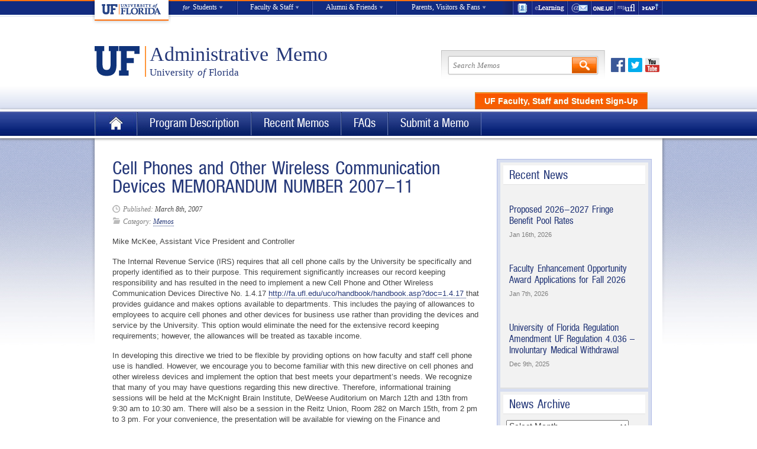

--- FILE ---
content_type: text/html; charset=UTF-8
request_url: https://administrativememo.ufl.edu/2007/03/cell-phones-and-other-wireless-communication-devices-memorandum-number-2007-11/
body_size: 110195
content:
<!DOCTYPE html>
<!--[if lt IE 7]> <html class="no-js ie6" lang="en"> <![endif]-->
<!--[if IE 7]>    <html class="no-js ie7" lang="en"> <![endif]-->
<!--[if IE 8]>    <html class="no-js ie8" lang="en"> <![endif]-->
<!--[if gt IE 8]><!--> <html class="no-js" lang="en"> <!--<![endif]-->

<head>
	<meta charset="utf-8">
	<!-- <meta http-equiv="X-UA-Compatible" content="IE=edge,chrome=1"> -->
    <!-- Google Tag Manager -->
	<script>(function(w,d,s,l,i){w[l]=w[l]||[];w[l].push({'gtm.start':
	new Date().getTime(),event:'gtm.js'});var f=d.getElementsByTagName(s)[0],
	j=d.createElement(s),dl=l!='dataLayer'?'&l='+l:'';j.async=true;j.src=
	'https://www.googletagmanager.com/gtm.js?id='+i+dl;f.parentNode.insertBefore(j,f);
	})(window,document,'script','dataLayer','GTM-P8S8NV7');</script>
	<!-- End Google Tag Manager -->
	<!-- Global site tag (gtag.js) - Google Analytics -->
	<script async src="https://www.googletagmanager.com/gtag/js?id=UA-38097719-3"></script>
	<script>
	window.dataLayer = window.dataLayer || [];
	function gtag(){dataLayer.push(arguments);}
	gtag('js', new Date());

	gtag('config', 'UA-38097719-3');
	</script>
	<!-- ROLLUP Google tag (gtag.js) -->
	<script async src="https://www.googletagmanager.com/gtag/js?id=G-H38Y2W6PT9"></script>
	<script>
	  window.dataLayer = window.dataLayer || [];
	  function gtag(){dataLayer.push(arguments);}
	  gtag('js', new Date());
	
 	 gtag('config', 'G-H38Y2W6PT9');
	</script>
	<meta name='robots' content='max-image-preview:large' />
	<style>img:is([sizes="auto" i], [sizes^="auto," i]) { contain-intrinsic-size: 3000px 1500px }</style>
	<link rel='dns-prefetch' href='//ajax.googleapis.com' />
<link rel="alternate" type="application/rss+xml" title="Administrative Memo &raquo; Feed" href="https://administrativememo.ufl.edu/feed/" />
<link rel="alternate" type="application/rss+xml" title="Administrative Memo &raquo; Comments Feed" href="https://administrativememo.ufl.edu/comments/feed/" />
<link rel="alternate" type="application/rss+xml" title="Administrative Memo &raquo; Cell Phones and Other Wireless Communication Devices MEMORANDUM NUMBER 2007-11 Comments Feed" href="https://administrativememo.ufl.edu/2007/03/cell-phones-and-other-wireless-communication-devices-memorandum-number-2007-11/feed/" />
<script type="text/javascript">
/* <![CDATA[ */
window._wpemojiSettings = {"baseUrl":"https:\/\/s.w.org\/images\/core\/emoji\/16.0.1\/72x72\/","ext":".png","svgUrl":"https:\/\/s.w.org\/images\/core\/emoji\/16.0.1\/svg\/","svgExt":".svg","source":{"concatemoji":"https:\/\/administrativememo.ufl.edu\/wp-includes\/js\/wp-emoji-release.min.js?ver=6.8.3"}};
/*! This file is auto-generated */
!function(s,n){var o,i,e;function c(e){try{var t={supportTests:e,timestamp:(new Date).valueOf()};sessionStorage.setItem(o,JSON.stringify(t))}catch(e){}}function p(e,t,n){e.clearRect(0,0,e.canvas.width,e.canvas.height),e.fillText(t,0,0);var t=new Uint32Array(e.getImageData(0,0,e.canvas.width,e.canvas.height).data),a=(e.clearRect(0,0,e.canvas.width,e.canvas.height),e.fillText(n,0,0),new Uint32Array(e.getImageData(0,0,e.canvas.width,e.canvas.height).data));return t.every(function(e,t){return e===a[t]})}function u(e,t){e.clearRect(0,0,e.canvas.width,e.canvas.height),e.fillText(t,0,0);for(var n=e.getImageData(16,16,1,1),a=0;a<n.data.length;a++)if(0!==n.data[a])return!1;return!0}function f(e,t,n,a){switch(t){case"flag":return n(e,"\ud83c\udff3\ufe0f\u200d\u26a7\ufe0f","\ud83c\udff3\ufe0f\u200b\u26a7\ufe0f")?!1:!n(e,"\ud83c\udde8\ud83c\uddf6","\ud83c\udde8\u200b\ud83c\uddf6")&&!n(e,"\ud83c\udff4\udb40\udc67\udb40\udc62\udb40\udc65\udb40\udc6e\udb40\udc67\udb40\udc7f","\ud83c\udff4\u200b\udb40\udc67\u200b\udb40\udc62\u200b\udb40\udc65\u200b\udb40\udc6e\u200b\udb40\udc67\u200b\udb40\udc7f");case"emoji":return!a(e,"\ud83e\udedf")}return!1}function g(e,t,n,a){var r="undefined"!=typeof WorkerGlobalScope&&self instanceof WorkerGlobalScope?new OffscreenCanvas(300,150):s.createElement("canvas"),o=r.getContext("2d",{willReadFrequently:!0}),i=(o.textBaseline="top",o.font="600 32px Arial",{});return e.forEach(function(e){i[e]=t(o,e,n,a)}),i}function t(e){var t=s.createElement("script");t.src=e,t.defer=!0,s.head.appendChild(t)}"undefined"!=typeof Promise&&(o="wpEmojiSettingsSupports",i=["flag","emoji"],n.supports={everything:!0,everythingExceptFlag:!0},e=new Promise(function(e){s.addEventListener("DOMContentLoaded",e,{once:!0})}),new Promise(function(t){var n=function(){try{var e=JSON.parse(sessionStorage.getItem(o));if("object"==typeof e&&"number"==typeof e.timestamp&&(new Date).valueOf()<e.timestamp+604800&&"object"==typeof e.supportTests)return e.supportTests}catch(e){}return null}();if(!n){if("undefined"!=typeof Worker&&"undefined"!=typeof OffscreenCanvas&&"undefined"!=typeof URL&&URL.createObjectURL&&"undefined"!=typeof Blob)try{var e="postMessage("+g.toString()+"("+[JSON.stringify(i),f.toString(),p.toString(),u.toString()].join(",")+"));",a=new Blob([e],{type:"text/javascript"}),r=new Worker(URL.createObjectURL(a),{name:"wpTestEmojiSupports"});return void(r.onmessage=function(e){c(n=e.data),r.terminate(),t(n)})}catch(e){}c(n=g(i,f,p,u))}t(n)}).then(function(e){for(var t in e)n.supports[t]=e[t],n.supports.everything=n.supports.everything&&n.supports[t],"flag"!==t&&(n.supports.everythingExceptFlag=n.supports.everythingExceptFlag&&n.supports[t]);n.supports.everythingExceptFlag=n.supports.everythingExceptFlag&&!n.supports.flag,n.DOMReady=!1,n.readyCallback=function(){n.DOMReady=!0}}).then(function(){return e}).then(function(){var e;n.supports.everything||(n.readyCallback(),(e=n.source||{}).concatemoji?t(e.concatemoji):e.wpemoji&&e.twemoji&&(t(e.twemoji),t(e.wpemoji)))}))}((window,document),window._wpemojiSettings);
/* ]]> */
</script>
<link rel='stylesheet' id='qa-css' href='https://administrativememo.ufl.edu/wp-content/plugins/uf-q-and-a/q-and-a.css?ver=0.2.7' type='text/css' media='screen' />
<style id='wp-emoji-styles-inline-css' type='text/css'>

	img.wp-smiley, img.emoji {
		display: inline !important;
		border: none !important;
		box-shadow: none !important;
		height: 1em !important;
		width: 1em !important;
		margin: 0 0.07em !important;
		vertical-align: -0.1em !important;
		background: none !important;
		padding: 0 !important;
	}
</style>
<link rel='stylesheet' id='wp-block-library-css' href='https://administrativememo.ufl.edu/wp-includes/css/dist/block-library/style.min.css?ver=6.8.3' type='text/css' media='all' />
<style id='classic-theme-styles-inline-css' type='text/css'>
/*! This file is auto-generated */
.wp-block-button__link{color:#fff;background-color:#32373c;border-radius:9999px;box-shadow:none;text-decoration:none;padding:calc(.667em + 2px) calc(1.333em + 2px);font-size:1.125em}.wp-block-file__button{background:#32373c;color:#fff;text-decoration:none}
</style>
<style id='global-styles-inline-css' type='text/css'>
:root{--wp--preset--aspect-ratio--square: 1;--wp--preset--aspect-ratio--4-3: 4/3;--wp--preset--aspect-ratio--3-4: 3/4;--wp--preset--aspect-ratio--3-2: 3/2;--wp--preset--aspect-ratio--2-3: 2/3;--wp--preset--aspect-ratio--16-9: 16/9;--wp--preset--aspect-ratio--9-16: 9/16;--wp--preset--color--black: #000000;--wp--preset--color--cyan-bluish-gray: #abb8c3;--wp--preset--color--white: #ffffff;--wp--preset--color--pale-pink: #f78da7;--wp--preset--color--vivid-red: #cf2e2e;--wp--preset--color--luminous-vivid-orange: #ff6900;--wp--preset--color--luminous-vivid-amber: #fcb900;--wp--preset--color--light-green-cyan: #7bdcb5;--wp--preset--color--vivid-green-cyan: #00d084;--wp--preset--color--pale-cyan-blue: #8ed1fc;--wp--preset--color--vivid-cyan-blue: #0693e3;--wp--preset--color--vivid-purple: #9b51e0;--wp--preset--gradient--vivid-cyan-blue-to-vivid-purple: linear-gradient(135deg,rgba(6,147,227,1) 0%,rgb(155,81,224) 100%);--wp--preset--gradient--light-green-cyan-to-vivid-green-cyan: linear-gradient(135deg,rgb(122,220,180) 0%,rgb(0,208,130) 100%);--wp--preset--gradient--luminous-vivid-amber-to-luminous-vivid-orange: linear-gradient(135deg,rgba(252,185,0,1) 0%,rgba(255,105,0,1) 100%);--wp--preset--gradient--luminous-vivid-orange-to-vivid-red: linear-gradient(135deg,rgba(255,105,0,1) 0%,rgb(207,46,46) 100%);--wp--preset--gradient--very-light-gray-to-cyan-bluish-gray: linear-gradient(135deg,rgb(238,238,238) 0%,rgb(169,184,195) 100%);--wp--preset--gradient--cool-to-warm-spectrum: linear-gradient(135deg,rgb(74,234,220) 0%,rgb(151,120,209) 20%,rgb(207,42,186) 40%,rgb(238,44,130) 60%,rgb(251,105,98) 80%,rgb(254,248,76) 100%);--wp--preset--gradient--blush-light-purple: linear-gradient(135deg,rgb(255,206,236) 0%,rgb(152,150,240) 100%);--wp--preset--gradient--blush-bordeaux: linear-gradient(135deg,rgb(254,205,165) 0%,rgb(254,45,45) 50%,rgb(107,0,62) 100%);--wp--preset--gradient--luminous-dusk: linear-gradient(135deg,rgb(255,203,112) 0%,rgb(199,81,192) 50%,rgb(65,88,208) 100%);--wp--preset--gradient--pale-ocean: linear-gradient(135deg,rgb(255,245,203) 0%,rgb(182,227,212) 50%,rgb(51,167,181) 100%);--wp--preset--gradient--electric-grass: linear-gradient(135deg,rgb(202,248,128) 0%,rgb(113,206,126) 100%);--wp--preset--gradient--midnight: linear-gradient(135deg,rgb(2,3,129) 0%,rgb(40,116,252) 100%);--wp--preset--font-size--small: 13px;--wp--preset--font-size--medium: 20px;--wp--preset--font-size--large: 36px;--wp--preset--font-size--x-large: 42px;--wp--preset--spacing--20: 0.44rem;--wp--preset--spacing--30: 0.67rem;--wp--preset--spacing--40: 1rem;--wp--preset--spacing--50: 1.5rem;--wp--preset--spacing--60: 2.25rem;--wp--preset--spacing--70: 3.38rem;--wp--preset--spacing--80: 5.06rem;--wp--preset--shadow--natural: 6px 6px 9px rgba(0, 0, 0, 0.2);--wp--preset--shadow--deep: 12px 12px 50px rgba(0, 0, 0, 0.4);--wp--preset--shadow--sharp: 6px 6px 0px rgba(0, 0, 0, 0.2);--wp--preset--shadow--outlined: 6px 6px 0px -3px rgba(255, 255, 255, 1), 6px 6px rgba(0, 0, 0, 1);--wp--preset--shadow--crisp: 6px 6px 0px rgba(0, 0, 0, 1);}:where(.is-layout-flex){gap: 0.5em;}:where(.is-layout-grid){gap: 0.5em;}body .is-layout-flex{display: flex;}.is-layout-flex{flex-wrap: wrap;align-items: center;}.is-layout-flex > :is(*, div){margin: 0;}body .is-layout-grid{display: grid;}.is-layout-grid > :is(*, div){margin: 0;}:where(.wp-block-columns.is-layout-flex){gap: 2em;}:where(.wp-block-columns.is-layout-grid){gap: 2em;}:where(.wp-block-post-template.is-layout-flex){gap: 1.25em;}:where(.wp-block-post-template.is-layout-grid){gap: 1.25em;}.has-black-color{color: var(--wp--preset--color--black) !important;}.has-cyan-bluish-gray-color{color: var(--wp--preset--color--cyan-bluish-gray) !important;}.has-white-color{color: var(--wp--preset--color--white) !important;}.has-pale-pink-color{color: var(--wp--preset--color--pale-pink) !important;}.has-vivid-red-color{color: var(--wp--preset--color--vivid-red) !important;}.has-luminous-vivid-orange-color{color: var(--wp--preset--color--luminous-vivid-orange) !important;}.has-luminous-vivid-amber-color{color: var(--wp--preset--color--luminous-vivid-amber) !important;}.has-light-green-cyan-color{color: var(--wp--preset--color--light-green-cyan) !important;}.has-vivid-green-cyan-color{color: var(--wp--preset--color--vivid-green-cyan) !important;}.has-pale-cyan-blue-color{color: var(--wp--preset--color--pale-cyan-blue) !important;}.has-vivid-cyan-blue-color{color: var(--wp--preset--color--vivid-cyan-blue) !important;}.has-vivid-purple-color{color: var(--wp--preset--color--vivid-purple) !important;}.has-black-background-color{background-color: var(--wp--preset--color--black) !important;}.has-cyan-bluish-gray-background-color{background-color: var(--wp--preset--color--cyan-bluish-gray) !important;}.has-white-background-color{background-color: var(--wp--preset--color--white) !important;}.has-pale-pink-background-color{background-color: var(--wp--preset--color--pale-pink) !important;}.has-vivid-red-background-color{background-color: var(--wp--preset--color--vivid-red) !important;}.has-luminous-vivid-orange-background-color{background-color: var(--wp--preset--color--luminous-vivid-orange) !important;}.has-luminous-vivid-amber-background-color{background-color: var(--wp--preset--color--luminous-vivid-amber) !important;}.has-light-green-cyan-background-color{background-color: var(--wp--preset--color--light-green-cyan) !important;}.has-vivid-green-cyan-background-color{background-color: var(--wp--preset--color--vivid-green-cyan) !important;}.has-pale-cyan-blue-background-color{background-color: var(--wp--preset--color--pale-cyan-blue) !important;}.has-vivid-cyan-blue-background-color{background-color: var(--wp--preset--color--vivid-cyan-blue) !important;}.has-vivid-purple-background-color{background-color: var(--wp--preset--color--vivid-purple) !important;}.has-black-border-color{border-color: var(--wp--preset--color--black) !important;}.has-cyan-bluish-gray-border-color{border-color: var(--wp--preset--color--cyan-bluish-gray) !important;}.has-white-border-color{border-color: var(--wp--preset--color--white) !important;}.has-pale-pink-border-color{border-color: var(--wp--preset--color--pale-pink) !important;}.has-vivid-red-border-color{border-color: var(--wp--preset--color--vivid-red) !important;}.has-luminous-vivid-orange-border-color{border-color: var(--wp--preset--color--luminous-vivid-orange) !important;}.has-luminous-vivid-amber-border-color{border-color: var(--wp--preset--color--luminous-vivid-amber) !important;}.has-light-green-cyan-border-color{border-color: var(--wp--preset--color--light-green-cyan) !important;}.has-vivid-green-cyan-border-color{border-color: var(--wp--preset--color--vivid-green-cyan) !important;}.has-pale-cyan-blue-border-color{border-color: var(--wp--preset--color--pale-cyan-blue) !important;}.has-vivid-cyan-blue-border-color{border-color: var(--wp--preset--color--vivid-cyan-blue) !important;}.has-vivid-purple-border-color{border-color: var(--wp--preset--color--vivid-purple) !important;}.has-vivid-cyan-blue-to-vivid-purple-gradient-background{background: var(--wp--preset--gradient--vivid-cyan-blue-to-vivid-purple) !important;}.has-light-green-cyan-to-vivid-green-cyan-gradient-background{background: var(--wp--preset--gradient--light-green-cyan-to-vivid-green-cyan) !important;}.has-luminous-vivid-amber-to-luminous-vivid-orange-gradient-background{background: var(--wp--preset--gradient--luminous-vivid-amber-to-luminous-vivid-orange) !important;}.has-luminous-vivid-orange-to-vivid-red-gradient-background{background: var(--wp--preset--gradient--luminous-vivid-orange-to-vivid-red) !important;}.has-very-light-gray-to-cyan-bluish-gray-gradient-background{background: var(--wp--preset--gradient--very-light-gray-to-cyan-bluish-gray) !important;}.has-cool-to-warm-spectrum-gradient-background{background: var(--wp--preset--gradient--cool-to-warm-spectrum) !important;}.has-blush-light-purple-gradient-background{background: var(--wp--preset--gradient--blush-light-purple) !important;}.has-blush-bordeaux-gradient-background{background: var(--wp--preset--gradient--blush-bordeaux) !important;}.has-luminous-dusk-gradient-background{background: var(--wp--preset--gradient--luminous-dusk) !important;}.has-pale-ocean-gradient-background{background: var(--wp--preset--gradient--pale-ocean) !important;}.has-electric-grass-gradient-background{background: var(--wp--preset--gradient--electric-grass) !important;}.has-midnight-gradient-background{background: var(--wp--preset--gradient--midnight) !important;}.has-small-font-size{font-size: var(--wp--preset--font-size--small) !important;}.has-medium-font-size{font-size: var(--wp--preset--font-size--medium) !important;}.has-large-font-size{font-size: var(--wp--preset--font-size--large) !important;}.has-x-large-font-size{font-size: var(--wp--preset--font-size--x-large) !important;}
:where(.wp-block-post-template.is-layout-flex){gap: 1.25em;}:where(.wp-block-post-template.is-layout-grid){gap: 1.25em;}
:where(.wp-block-columns.is-layout-flex){gap: 2em;}:where(.wp-block-columns.is-layout-grid){gap: 2em;}
:root :where(.wp-block-pullquote){font-size: 1.5em;line-height: 1.6;}
</style>
<script type="text/javascript" src="https://ajax.googleapis.com/ajax/libs/jquery/1.9.1/jquery.min.js?ver=6.8.3" id="jquery-js"></script>
<script type="text/javascript" src="https://administrativememo.ufl.edu/wp-content/themes/ufl-template/library/js/modernizr-1.7.min.js?ver=6.8.3" id="modernizr-js"></script>
<script type="text/javascript" src="https://apis.google.com/js/plusone.js?ver=6.8.3" id="plusone-js"></script>
<script type="text/javascript" src="https://connect.facebook.net/en_US/all.js?ver=6.8.3#xfbml=1" id="facebook-js"></script>
<script type="text/javascript" src="https://platform.twitter.com/widgets.js?ver=6.8.3" id="twitter-js"></script>
<link rel="https://api.w.org/" href="https://administrativememo.ufl.edu/wp-json/" /><link rel="alternate" title="JSON" type="application/json" href="https://administrativememo.ufl.edu/wp-json/wp/v2/posts/4732" /><link rel="EditURI" type="application/rsd+xml" title="RSD" href="https://administrativememo.ufl.edu/xmlrpc.php?rsd" />
<link rel="canonical" href="https://administrativememo.ufl.edu/2007/03/cell-phones-and-other-wireless-communication-devices-memorandum-number-2007-11/" />
<link rel='shortlink' href='https://administrativememo.ufl.edu/?p=4732' />
<link rel="alternate" title="oEmbed (JSON)" type="application/json+oembed" href="https://administrativememo.ufl.edu/wp-json/oembed/1.0/embed?url=https%3A%2F%2Fadministrativememo.ufl.edu%2F2007%2F03%2Fcell-phones-and-other-wireless-communication-devices-memorandum-number-2007-11%2F" />
<link rel="alternate" title="oEmbed (XML)" type="text/xml+oembed" href="https://administrativememo.ufl.edu/wp-json/oembed/1.0/embed?url=https%3A%2F%2Fadministrativememo.ufl.edu%2F2007%2F03%2Fcell-phones-and-other-wireless-communication-devices-memorandum-number-2007-11%2F&#038;format=xml" />
<title>Cell Phones and Other Wireless Communication Devices MEMORANDUM NUMBER 2007-11 &raquo;  Administrative Memo &raquo; University of Florida</title>
<link rel='stylesheet' type='text/css' media='print' href='https://administrativememo.ufl.edu/wp-content/themes/ufl-template/library/css/print.css' />
<link rel='stylesheet' href='https://administrativememo.ufl.edu/wp-content/themes/ufl-template/library/css/reset.css'>
<link rel='stylesheet' href='https://administrativememo.ufl.edu/wp-content/themes/ufl-template/library/css/grid.css'>
<link rel='stylesheet' href='https://administrativememo.ufl.edu/wp-content/themes/ufl-template/library/css/typography.css'>
<link rel='stylesheet' href='https://administrativememo.ufl.edu/wp-content/themes/ufl-template/style.css?20111223'>
<link rel='stylesheet' href='https://administrativememo.ufl.edu/wp-content/themes/ufl-template/library/css/navigation.css'>
<link rel='stylesheet' href='https://administrativememo.ufl.edu/wp-content/themes/ufl-template/library/css/prettyPhoto.css'>
<style type="text/css">#slideshow-reel, #slideshow-reel .slide { height:200px; }

#slideshow .full-image-feature .excerpt {
position: absolute;
top: 20px;
bottom: auto;
left: 20px;
padding: 20px;
width: 390px;
cursor: default;
}

footer {
background-color: #eff1f9;
}

.gform_wrapper .ginput_complex .ginput_left {
width: 49%!important;
}</style>
<link rel='apple-touch-icon' href='https://administrativememo.ufl.edu/wp-content/themes/ufl-template/apple-touch-icon.png'>
<link rel='shortcut icon' href='https://administrativememo.ufl.edu/wp-content/themes/ufl-template/favicon.ico' />
<script type='text/javascript'>
var _gaq = _gaq || [];
_gaq.push(['_setAccount', 'UA-38097719-3']);
_gaq.push(['_addOrganic','search.ufl.edu','query']);
_gaq.push(['_trackPageview']);
_gaq.push(['_trackPageLoadTime']);

(function() {
    var ga = document.createElement('script'); ga.type = 'text/javascript'; ga.async = true;
    ga.src = ('https:' == document.location.protocol ? 'https://ssl' : 'http://www') + '.google-analytics.com/ga.js';
    var s = document.getElementsByTagName('script')[0]; s.parentNode.insertBefore(ga, s);
})();
            
$(document).ready(function() {
    $('a').click(function() {
        var href = $(this).attr('href');
        if (href.match(/^http/) && !href.match(document.domain)) {
            _gaq.push( [ '_trackEvent', 'Outbound Links', 'Click', href ] );
        }

        if (href.match(/\.(doc|docx|pdf|ppt|pptx|xls|xlsx|zip)$/)) {
            _gaq.push( [ '_trackEvent', 'Downloads', 'Download', href ] );
        }
    });

    $('#institutional-nav a').click(function() {
        _gaq.push( [ '_trackEvent', 'Global Header', 'Click', $(this).attr('href') ] );
    });

    $('#institutional-footer a').click(function() {
        _gaq.push( [ '_trackEvent', 'Global Footer', 'Click', $(this).attr('href') ] );
    });

    $('a#header-actionitem').click(function() {
        _gaq.push( [ '_trackEvent', 'Call to Action', 'Click', $(this).attr('href') ] );
    });

    $('#slideshow-reel div[class*="slide-"]').click(function() {
        var clsName = this.className.match(/\w*slide-\w*/)[0];
        _gaq.push( [ '_trackEvent', 'Homepage Slider', 'Click', clsName ] );
    });
});
</script>
	
</head>

<body class="wp-singular post-template-default single single-post postid-4732 single-format-standard wp-theme-ufl-template">
	<!-- Google Tag Manager (noscript) -->
	<noscript><iframe src="https://www.googletagmanager.com/ns.html?id=GTM-P8S8NV7"
	height="0" width="0" style="display:none;visibility:hidden"></iframe></noscript>
	<!-- End Google Tag Manager (noscript) -->
		<ul class="screen-reader-text">
			<li><a href="http://assistive.usablenet.com/tt/https://administrativememo.ufl.edu/2007/03/cell-phones-and-other-wireless-communication-devices-memorandum-number-2007-11/" accesskey="t" title="Text-only version of this website">Text-only version of this website</a></li>
			<li><a href="#content" accesskey="s" title="Skip navigation">Skip navigation</a></li>
			<li><a href="https://administrativememo.ufl.edu" accesskey="1" title="Home page">Home page</a></li>
			<li><a href="https://administrativememo.ufl.edu/#secondary" accesskey="2" title="what's new">What's new</a></li>
			<li><a href="#search" accesskey="4" title="Search">Search</a></li>
			<li><a id="contact-webmaster-srt" accesskey="6" href="bridgefl@ufl.edu">Contact Webmaster</a></li> 			<li><a href="#footer-links" accesskey="8" title="Website policies">Website policies</a></li>
			<li><a href="http://www.ufl.edu/disability/" accesskey="0" title="Disability services">Disability services</a></li>
		</ul>
	
  <nav id="institutional-nav" class="white palatino" role="navigation">
  <ul id="top" class="container">
    <li id="inst-home"><a href="http://www.ufl.edu/"><img src="https://administrativememo.ufl.edu/wp-content/themes/ufl-template/images/uf_inst_logo.png" alt="UF Home"></a></li>
    <li id="inst-students"><a style="border-left: none;" href="http://www.ufl.edu/students/"><span><span id="inst-for">for</span> Students</span></a>
      <div class="sub-mega">
        <div>
          <h3>Prospective</h3>
          <ul>
            <li><a href="http://www.ufl.edu/academics/colleges/">Colleges &amp; Schools</a></li>
            <li><a href="https://catalog.ufl.edu/ugrad/current/Pages/academic-programs.aspx">Degrees &amp; Programs</a></li>
            <li><a href="http://www.admissions.ufl.edu/ugrad/frqualify.html">Qualifying for Admission</a></li>
            <li><a href="http://www.sfa.ufl.edu/basics/cost-of-attendance/">Cost of Attendance</a></li>
            <li><a href="http://www.admissions.ufl.edu/visitinguf.html">Visit UF</a></li>
            <li><a href="http://www.admissions.ufl.edu/start.html">Apply to UF</a></li>
          </ul>
        </div>
        <div>
          <h3>Current</h3>
          <ul>
            <li><a href="https://webmail.ufl.edu/">WebMail</a></li>
            <li><a href="https://one.uf.edu/">ONE.UF</a></li>
            <li><a href="https://lss.at.ufl.edu/">e-Learning</a></li>
            <li><a href="https://catalog.ufl.edu/ugrad/current/Pages/dates-and-deadlines.aspx">Critical Dates by Term</a></li>
            <li><a href="http://www.registrar.ufl.edu/soc/advisers.html">Advising</a></li>
            <li><a href="http://www.ufl.edu/academics/libraries/">Libraries</a></li>
          </ul>
        </div>
        <div>
          <h3>Graduate</h3>
          <ul>
            <li><a href="http://graduateschool.ufl.edu/academics/graduate-degree-programs">Graduate Degrees &amp; Programs</a></li>
            <li><a href="http://graduateschool.ufl.edu/admission/how-to-apply/">Applying for Admission</a></li>
            <li><a href="http://gradcatalog.ufl.edu/">Catalog</a></li>
            <li><a href="http://graduateschool.ufl.edu/finances-and-funding/costs">Cost of Attendance</a></li>
            <li><a href="http://graduateschool.ufl.edu/finances-and-funding/financial-aid">Financial Aid</a></li>
          </ul>
        </div>
        <div class="last">
          <h3>International</h3>
          <ul>
            <li><a href="http://www.admissions.ufl.edu/prospectiveinternational.html">International Admissions</a></li>
            <li><a href="http://www.ufic.ufl.edu/">International Center</a></li>
            <li><a href="http://www.eli.ufl.edu/">English Language Institute</a></li>
          </ul>
        </div>
      </div>
    </li>
    <li id="inst-faculty"><a href="http://www.ufl.edu/faculty-staff/"><span>Faculty &amp; Staff</span></a>
      <div class="sub-mega">
        <div class="two-column">
          <h3>Faculty</h3>
          <ul>
            <li><a href="http://handbook.aa.ufl.edu/">Faculty Handbook</a></li>
            <li><a href="http://www.senate.ufl.edu/">Faculty Senate</a></li>
            <li><a href="http://www.aa.ufl.edu/faculty">Resources &amp; Programs</a></li>
            <li><a href="http://www.aa.ufl.edu/tenure">Tenure &amp; Promotion</a></li>
          </ul>
          <ul>
            <li><a href="http://teach.ufl.edu/">Teaching Assistance</a></li>
            <li><a href="http://www.admin.ufl.edu/DDD/">Admin Memos (DDD)</a></li>
            <li><a href="http://regulations.ufl.edu/">Regulations</a></li>
            <li><a href="http://www.uff-uf.org/">United Faculty of Florida</a></li>
          </ul>
        </div>
        <div class="two-column last">
          <h3>Staff</h3>
          <ul class="narrow">
            <li><a href="https://my.ufl.edu/ps/signon.html">myUFL</a></li>
            <li><a href="https://webmail.ufl.edu/">WebMail</a></li>
            <li><a href="http://www.mail.ufl.edu/">Exchange</a></li>
            <li><a href="https://directory.ufl.edu/">Directory</a></li>
          </ul>
          <ul class="narrow">
            <li><a href="http://jobs.ufl.edu/">Jobs at UF</a></li>
            <li><a href="http://www.hr.ufl.edu/leave/holidays.asp">Holidays</a></li>
            <li><a href="http://www.hr.ufl.edu/benefits/">Benefits</a></li>
            <li><a href="http://www.hr.ufl.edu/training/">Training</a></li>
          </ul>
        </div>
      </div>
    </li>
    <li id="inst-alumni"><a href="http://www.ufl.edu/alumni-friends/"><span>Alumni &amp; Friends</span></a>
      <div class="sub-mega">
        <div>
          <h3>Stay Connected</h3>
          <ul>
            <li><a href="http://www.ufalumni.ufl.edu/">Alumni Association</a></li>
            <li><a href="http://www.ufalumni.ufl.edu/GatorClubs/">Gator Clubs</a></li>
            <li><a href="http://www.ufalumni.ufl.edu/Membership/">Membership</a></li>
            <li><a href="http://www.ufalumni.ufl.edu/Events/">Reunions</a></li>
          </ul>
        </div>
        <div>
          <h3>Giving</h3>
          <ul>
            <li><a href="http://www.uff.ufl.edu/HowToGive/">How to Give</a></li>
            <li><a href="http://www.uff.ufl.edu/PresidentsCouncil/">President&#39;s Council</a></li>
            <li><a href="http://www.uff.ufl.edu/Scholarships/">Scholarships &amp; Fellowships</a></li>
            <li><a href="http://www.uff.ufl.edu/HowToGive/Incentives.asp">Incentives</a></li>
          </ul>
        </div>
        <div>
          <h3>Support UF</h3>
          <ul>
            <li><a href="http://gatorsforhighered.ufl.edu/">Gators for Higher Education</a></li>
            <li><a href="http://www.urel.ufl.edu/economicImpact/">Economic Impact</a></li>
            <li><a href="http://www.uff.ufl.edu/UFWomen/">UF Women</a></li>
            <li><a href="https://www.uff.ufl.edu/OnlineGiving/Appeals/2012/GetUpAndGive/">Get Up and Give</a></li>
          </ul>
        </div>
        <div class="last">
          <h3>Visit</h3>
          <ul>
            <li><a href="http://www.admissions.ufl.edu/visit.html">Campus Tours</a></li>
            <li><a href="http://www.ufl.edu/visitors/">Area Accomodations</a></li>
            <li><a href="http://campusmap.ufl.edu/">Maps</a></li>
            <li><a href="http://virtualtour.ufl.edu/">Virtual Tour</a></li>
          </ul>
        </div>
      </div>
    </li>
    <li id="inst-parents"><a href="http://www.ufl.edu/visitors/"><span>Parents, Visitors &amp; Fans</span></a>
      <div class="sub-mega">
        <div>
          <h3>Parents</h3>
          <ul>
            <li><a href="http://www.sfa.ufl.edu/basics/cost-of-attendance/">Cost of Attendance</a></li>
            <li><a href="http://www.admissions.ufl.edu/ugrad/admissreq.html">Admission Requirements</a></li>
            <li><a href="http://www.sfa.ufl.edu/programs/">Financial Aid</a></li>
            <li><a href="http://www.admissions.ufl.edu/ugrad/appdates.html">Application Deadlines</a></li>
            <li><a href="http://www.dso.ufl.edu/nsfp/parents/familypreview/">Family Preview</a></li>
            <li><a href="http://www.registrar.ufl.edu/commencement/">Commencement</a></li>
          </ul>
        </div>
        <div class="two-column">
          <h3>Visitors</h3>
          <ul class="narrow">
            <li><a href="http://campusmap.ufl.edu/">Maps</a></li>
            <li><a href="http://www.parking.ufl.edu/">Parking</a></li>
            <li><a href="http://gatordining.com/">Dining</a></li>
            <li><a href="http://www.ufl.edu/weather/">Weather</a></li>
            <li><a href="http://news.ufl.edu/">News</a></li>
            <li><a href="http://calendar.ufl.edu/">Events</a></li>
          </ul>
          <ul class="wide">
            <li><a href="http://ufandshands.org/">Shands HealthCare</a></li>
            <li><a href="http://www.ufl.edu/campus-life/arts/#museums">Museums</a></li>
            <li><a href="http://performingarts.ufl.edu/">Performing Arts</a></li>
            <li><a href="http://virtualtour.ufl.edu/">Campus Tours</a></li>
            <li><a href="http://www.ufl.edu/visitors/">Area Accomodations</a></li>
            <li><a href="http://ufl.bkstr.com/">Bookstore &amp; Welcome Center</a></li>
          </ul>
        </div>
        <div>
          <h3>Fans</h3>
          <ul>
            <li><a href="http://www.gatorzone.com/">GatorZone</a></li>
            <li><a href="http://www.gatorzone.com/schedule/">Schedule</a></li>
            <li><a href="http://www.gatorzone.com/tickets/">Tickets</a></li>
            <li><a href="http://www.gatorzone.com/facilities/">Facilities</a></li>
            <li><a href="http://www.uaa.ufl.edu/">Athletic Association</a></li>
            <li><a href="http://www.recsports.ufl.edu/">Recreational Sports</a></li>
          </ul>
        </div>
        <div class="last"><a href="http://magazine.ufl.edu/"><img src="https://administrativememo.ufl.edu/wp-content/themes/ufl-template/images/menu-florida-mag.jpg" alt="Florida Magazine" width="151" height="120" /></a></div>
      </div>
    </li>
    <li id="utility-tabs">
      <ul>
        <li><a class="directory" title="UF Directory" href="https://directory.ufl.edu/">UF Directory</a></li>
        <li><a class="elearning" title="e-Learning" href="https://lss.at.ufl.edu/">e-Learning</a></li>
        <li><a class="webmail" title="Webmail Access" href="https://webmail.ufl.edu/">WebMail</a></li>
        <li><a class="isis" title="ONE.UF" href="https://one.uf.edu/">ONE.UF</a></li>
        <li><a class="myufl" title="myUFL" href="https://my.ufl.edu/ps/signon.html">myUFL</a></li>
        <li><a class="maps" title="Campus Map" href="http://campusmap.ufl.edu/">Maps</a></li>
      </ul>
    </li>
  </ul> 
</nav>
 <!-- end #institutional-nav -->

	<header role="banner">
	  <div class="container">
	  
		<!-- begin website title logic -->
			<div id='header-title' class='alpha omega span-15'><a href='https://administrativememo.ufl.edu' title='Administrative Memo'><h3 id='header-parent-organization-logo' class='ir uf'>University of Florida</h3><div id='header-title-text-right' class='alpha omega  uf'><h2 id='header-title-text' class='palatino not-front'>Administrative Memo</h2><h3 id='header-title-tagline' class='palatino not-front'>University <em>of</em> Florida</h3></div></a></div>		<!-- end website title logic -->
		
		<ul id="header-social">
			<li><a href="http://www.facebook.com/uflorida/" class="facebook ir">Facebook</a></li>
			<li><a href="http://twitter.com/uflorida/" class="twitter ir">Twitter</a></li>
			<li><a href="http://www.youtube.com/user/universityofflorida/" class="youtube ir">Youtube</a></li>
		</ul>
		<div id="header-search-wrap">
					  <div id="searchform-wrap">
		  							<form method="get" id="searchform" action="https://search.ufl.edu/search" role="search">
				<input type="hidden" name="source" id="source" value="web">
								<input type="text" value="Search Memos" id="header-search-field" title="Type search term here" name="query" />
				<input type="image" src="https://administrativememo.ufl.edu/wp-content/themes/ufl-template/images/header-search-btn-orange.jpg" id="header-search-btn"  alt="Search Button" name="sa" />
			</form>
					  </div>
		</div><!-- end header-search-wrap -->
		
		<a id='header-actionitem' href='https://administrativememo.ufl.edu/email-signup/'>UF Faculty, Staff and Student Sign-Up</a>		
	  </div><!-- end header .container -->
	</header>

	<nav id='primary-nav' class='white' role='navigation'><ul class='container'><li id='home' class='ir'><a href='https://administrativememo.ufl.edu'>Home</a></li><li id="menu-item-59" class="menu-item menu-item-type-post_type menu-item-object-page menu-item-59"><a href="https://administrativememo.ufl.edu/program-description/">Program Description</a></li>
<li id="menu-item-7019" class="menu-item menu-item-type-taxonomy menu-item-object-category current-post-ancestor current-menu-parent current-post-parent menu-item-7019"><a href="https://administrativememo.ufl.edu/category/memos/">Recent Memos</a></li>
<li id="menu-item-61" class="menu-item menu-item-type-post_type menu-item-object-page menu-item-61"><a href="https://administrativememo.ufl.edu/faq/">FAQs</a></li>
<li id="menu-item-7070" class="menu-item menu-item-type-custom menu-item-object-custom menu-item-7070"><a href="mailto:administrativememo@ufl.edu">Submit a Memo</a></li>
</ul></nav><!-- end #primary-nav -->
		
	<div id="content-wrap">
	  <div id="content-shadow">
		<div id="content" class="container">
		
		  <article id="main-content" class="span-17" role="main">
		  <div class="box">
						  
			  <h1>Cell Phones and Other Wireless Communication Devices MEMORANDUM NUMBER 2007-11</h1>          			
				<div class="single-meta">
					<p class="published"><span class="black-50">Published: </span>March 8th, 2007</p>
					<p class="category"><span class="black-50">Category:</span> <a href="https://administrativememo.ufl.edu/category/memos/" rel="category tag">Memos</a></p>
				</div>
				
				<p></p>
			
				<p>Mike McKee, Assistant Vice President and Controller</p>
<p>The Internal Revenue Service (IRS) requires that all cell phone calls by the University be specifically and properly identified as to their purpose. This requirement significantly increases our record keeping responsibility and has resulted in the need to implement a new Cell Phone and Other Wireless Communication Devices Directive No. 1.4.17 <a href="http://fa.ufl.edu/uco/handbook/handbook.asp?doc=1.4.17">http://fa.ufl.edu/uco/handbook/handbook.asp?doc=1.4.17 </a> that provides guidance and makes options available to departments. This includes the paying of allowances to employees to acquire cell phones and other devices for business use rather than providing the devices and service by the University. This option would eliminate the need for the extensive record keeping requirements; however, the allowances will be treated as taxable income.</p>
<p>In developing this directive we tried to be flexible by providing options on how faculty and staff cell phone use is handled. However, we encourage you to become familiar with this new directive on cell phones and other wireless devices and implement the option that best meets your department&#8217;s needs. We recognize that many of you may have questions regarding this new directive. Therefore, informational training sessions will be held at the McKnight Brain Institute, DeWeese Auditorium on March 12th and 13th from 9:30 am to 10:30 am. There will also be a session in the Reitz Union, Room 282 on March 15th, from 2 pm to 3 pm. For your convenience, the presentation will be available for viewing on the Finance and Accounting website located at: <a href="http://fa.ufl.edu/">http://fa.ufl.edu/</a> after March 15th. An instructional guide also has been developed:</p>
<p><a href="http://www.bridges.ufl.edu/training/docs/ePAF_AddPay_CellPhones.pdf">http://www.bridges.ufl.edu/training/docs/ePAF_AddPay_CellPhones.pdf</a></p>
<p>To register for one of these informational sessions, please visit.my.ufl.edu, My Self Service, Training and Development, Request Training Enrollment, Course Number &#8211; GET 160 or Course Name &#8211; Cell Phone Directive Info. Staff will be available at these training sessions to explain the new directive and to answer questions that you might have. Additionally, you can contact Larry Reese at 392-1321, Greg Dubois at 392-1331 or Brenda Harrell 392-5778 ext. 627. Thank you for your assistance in implementing this change.</p>
												
				<div class="single-meta">
				  				</div>
				<div id="social-content">
					<div><fb:like href="https://administrativememo.ufl.edu/2007/03/cell-phones-and-other-wireless-communication-devices-memorandum-number-2007-11/" show_faces="false" layout="button_count" send="true"></fb:like></div>
					<div><a href="http://twitter.com/share" class="twitter-share-button" data-count="horizontal" >Tweet</a></div>
					<div><g:plusone size="medium"></g:plusone></div>
				</div>
				
			  <div class="single-navigation clear">
  				<div class="nav-previous"><a href="https://administrativememo.ufl.edu/2007/03/notice-of-change-in-proposed-regulation-6c1-1-201-leaves/" rel="prev">Notice of Change in Proposed Regulation 6C1-1.201 Leaves</a></div>
  				<div class="nav-next"><a href="https://administrativememo.ufl.edu/2007/03/performance-appraisals-due-march-31/" rel="next">Performance Appraisals due March 31</a></div>
  			</div>
        
			  
				<div id="comment-container" class="clear">
					

  
    <h4>Comments are currently closed.</h4>

  
				</div>					
				
			        
  			
  					
			 
		</div>
		</article><!-- end #main-content --> 
		
		
		<div id="sidebar-post" class="span-7 alpha">
					<div class="widget widget_ufcom_recent_posts sidebar_widget"><h3 class="widgettitle">Recent News</h3><div id='recent-posts' class='news-announcements'><div class='item'><h4><a href="https://administrativememo.ufl.edu/2026/01/proposed-2026-2027-fringe-benefit-pool-rates/">Proposed 2026-2027 Fringe Benefit Pool Rates</a></h4><p class='time  margin_bottom_none'>Jan 16th, 2026</p></div></div><div id='recent-posts' class='news-announcements'><div class='item'><h4><a href="https://administrativememo.ufl.edu/2026/01/faculty-enhancement-opportunity-award-applications-for-fall-2026/">Faculty Enhancement Opportunity Award Applications for Fall 2026</a></h4><p class='time  margin_bottom_none'>Jan 7th, 2026</p></div></div><div id='recent-posts' class='news-announcements'><div class='item'><h4><a href="https://administrativememo.ufl.edu/2025/12/university-of-florida-regulation-amendment-uf-regulation-4-036-involuntary-medical-withdrawal/">University of Florida Regulation Amendment UF Regulation 4.036 – Involuntary Medical Withdrawal</a></h4><p class='time  margin_bottom_none'>Dec 9th, 2025</p></div></div></div> 
				<div class="widget archives_widget sidebar_widget"><h3 class="widgettitle">News Archive</h3>		<label class="screen-reader-text" for="archives-dropdown--1">News Archive</label>
		<select id="archives-dropdown--1" name="archive-dropdown">
			
			<option value="">Select Month</option>
				<option value='https://administrativememo.ufl.edu/2026/01/'> January 2026 </option>
	<option value='https://administrativememo.ufl.edu/2025/12/'> December 2025 </option>
	<option value='https://administrativememo.ufl.edu/2025/11/'> November 2025 </option>
	<option value='https://administrativememo.ufl.edu/2025/10/'> October 2025 </option>
	<option value='https://administrativememo.ufl.edu/2025/09/'> September 2025 </option>
	<option value='https://administrativememo.ufl.edu/2025/08/'> August 2025 </option>
	<option value='https://administrativememo.ufl.edu/2025/07/'> July 2025 </option>
	<option value='https://administrativememo.ufl.edu/2025/06/'> June 2025 </option>
	<option value='https://administrativememo.ufl.edu/2025/05/'> May 2025 </option>
	<option value='https://administrativememo.ufl.edu/2025/04/'> April 2025 </option>
	<option value='https://administrativememo.ufl.edu/2025/03/'> March 2025 </option>
	<option value='https://administrativememo.ufl.edu/2025/02/'> February 2025 </option>
	<option value='https://administrativememo.ufl.edu/2025/01/'> January 2025 </option>
	<option value='https://administrativememo.ufl.edu/2024/12/'> December 2024 </option>
	<option value='https://administrativememo.ufl.edu/2024/11/'> November 2024 </option>
	<option value='https://administrativememo.ufl.edu/2024/10/'> October 2024 </option>
	<option value='https://administrativememo.ufl.edu/2024/09/'> September 2024 </option>
	<option value='https://administrativememo.ufl.edu/2024/08/'> August 2024 </option>
	<option value='https://administrativememo.ufl.edu/2024/07/'> July 2024 </option>
	<option value='https://administrativememo.ufl.edu/2024/06/'> June 2024 </option>
	<option value='https://administrativememo.ufl.edu/2024/05/'> May 2024 </option>
	<option value='https://administrativememo.ufl.edu/2024/04/'> April 2024 </option>
	<option value='https://administrativememo.ufl.edu/2024/03/'> March 2024 </option>
	<option value='https://administrativememo.ufl.edu/2024/02/'> February 2024 </option>
	<option value='https://administrativememo.ufl.edu/2024/01/'> January 2024 </option>
	<option value='https://administrativememo.ufl.edu/2023/12/'> December 2023 </option>
	<option value='https://administrativememo.ufl.edu/2023/11/'> November 2023 </option>
	<option value='https://administrativememo.ufl.edu/2023/10/'> October 2023 </option>
	<option value='https://administrativememo.ufl.edu/2023/09/'> September 2023 </option>
	<option value='https://administrativememo.ufl.edu/2023/08/'> August 2023 </option>
	<option value='https://administrativememo.ufl.edu/2023/07/'> July 2023 </option>
	<option value='https://administrativememo.ufl.edu/2023/06/'> June 2023 </option>
	<option value='https://administrativememo.ufl.edu/2023/05/'> May 2023 </option>
	<option value='https://administrativememo.ufl.edu/2023/04/'> April 2023 </option>
	<option value='https://administrativememo.ufl.edu/2023/03/'> March 2023 </option>
	<option value='https://administrativememo.ufl.edu/2023/02/'> February 2023 </option>
	<option value='https://administrativememo.ufl.edu/2023/01/'> January 2023 </option>
	<option value='https://administrativememo.ufl.edu/2022/12/'> December 2022 </option>
	<option value='https://administrativememo.ufl.edu/2022/11/'> November 2022 </option>
	<option value='https://administrativememo.ufl.edu/2022/10/'> October 2022 </option>
	<option value='https://administrativememo.ufl.edu/2022/09/'> September 2022 </option>
	<option value='https://administrativememo.ufl.edu/2022/08/'> August 2022 </option>
	<option value='https://administrativememo.ufl.edu/2022/07/'> July 2022 </option>
	<option value='https://administrativememo.ufl.edu/2022/06/'> June 2022 </option>
	<option value='https://administrativememo.ufl.edu/2022/05/'> May 2022 </option>
	<option value='https://administrativememo.ufl.edu/2022/04/'> April 2022 </option>
	<option value='https://administrativememo.ufl.edu/2022/03/'> March 2022 </option>
	<option value='https://administrativememo.ufl.edu/2022/02/'> February 2022 </option>
	<option value='https://administrativememo.ufl.edu/2022/01/'> January 2022 </option>
	<option value='https://administrativememo.ufl.edu/2021/12/'> December 2021 </option>
	<option value='https://administrativememo.ufl.edu/2021/11/'> November 2021 </option>
	<option value='https://administrativememo.ufl.edu/2021/10/'> October 2021 </option>
	<option value='https://administrativememo.ufl.edu/2021/09/'> September 2021 </option>
	<option value='https://administrativememo.ufl.edu/2021/08/'> August 2021 </option>
	<option value='https://administrativememo.ufl.edu/2021/07/'> July 2021 </option>
	<option value='https://administrativememo.ufl.edu/2021/06/'> June 2021 </option>
	<option value='https://administrativememo.ufl.edu/2021/05/'> May 2021 </option>
	<option value='https://administrativememo.ufl.edu/2021/04/'> April 2021 </option>
	<option value='https://administrativememo.ufl.edu/2021/03/'> March 2021 </option>
	<option value='https://administrativememo.ufl.edu/2021/02/'> February 2021 </option>
	<option value='https://administrativememo.ufl.edu/2021/01/'> January 2021 </option>
	<option value='https://administrativememo.ufl.edu/2020/12/'> December 2020 </option>
	<option value='https://administrativememo.ufl.edu/2020/11/'> November 2020 </option>
	<option value='https://administrativememo.ufl.edu/2020/10/'> October 2020 </option>
	<option value='https://administrativememo.ufl.edu/2020/09/'> September 2020 </option>
	<option value='https://administrativememo.ufl.edu/2020/08/'> August 2020 </option>
	<option value='https://administrativememo.ufl.edu/2020/07/'> July 2020 </option>
	<option value='https://administrativememo.ufl.edu/2020/06/'> June 2020 </option>
	<option value='https://administrativememo.ufl.edu/2020/05/'> May 2020 </option>
	<option value='https://administrativememo.ufl.edu/2020/03/'> March 2020 </option>
	<option value='https://administrativememo.ufl.edu/2020/02/'> February 2020 </option>
	<option value='https://administrativememo.ufl.edu/2020/01/'> January 2020 </option>
	<option value='https://administrativememo.ufl.edu/2019/12/'> December 2019 </option>
	<option value='https://administrativememo.ufl.edu/2019/11/'> November 2019 </option>
	<option value='https://administrativememo.ufl.edu/2019/10/'> October 2019 </option>
	<option value='https://administrativememo.ufl.edu/2019/09/'> September 2019 </option>
	<option value='https://administrativememo.ufl.edu/2019/08/'> August 2019 </option>
	<option value='https://administrativememo.ufl.edu/2019/07/'> July 2019 </option>
	<option value='https://administrativememo.ufl.edu/2019/06/'> June 2019 </option>
	<option value='https://administrativememo.ufl.edu/2019/05/'> May 2019 </option>
	<option value='https://administrativememo.ufl.edu/2019/04/'> April 2019 </option>
	<option value='https://administrativememo.ufl.edu/2019/03/'> March 2019 </option>
	<option value='https://administrativememo.ufl.edu/2019/02/'> February 2019 </option>
	<option value='https://administrativememo.ufl.edu/2019/01/'> January 2019 </option>
	<option value='https://administrativememo.ufl.edu/2018/12/'> December 2018 </option>
	<option value='https://administrativememo.ufl.edu/2018/11/'> November 2018 </option>
	<option value='https://administrativememo.ufl.edu/2018/10/'> October 2018 </option>
	<option value='https://administrativememo.ufl.edu/2018/09/'> September 2018 </option>
	<option value='https://administrativememo.ufl.edu/2018/08/'> August 2018 </option>
	<option value='https://administrativememo.ufl.edu/2018/07/'> July 2018 </option>
	<option value='https://administrativememo.ufl.edu/2018/06/'> June 2018 </option>
	<option value='https://administrativememo.ufl.edu/2018/05/'> May 2018 </option>
	<option value='https://administrativememo.ufl.edu/2018/04/'> April 2018 </option>
	<option value='https://administrativememo.ufl.edu/2018/03/'> March 2018 </option>
	<option value='https://administrativememo.ufl.edu/2018/02/'> February 2018 </option>
	<option value='https://administrativememo.ufl.edu/2018/01/'> January 2018 </option>
	<option value='https://administrativememo.ufl.edu/2017/12/'> December 2017 </option>
	<option value='https://administrativememo.ufl.edu/2017/11/'> November 2017 </option>
	<option value='https://administrativememo.ufl.edu/2017/10/'> October 2017 </option>
	<option value='https://administrativememo.ufl.edu/2017/09/'> September 2017 </option>
	<option value='https://administrativememo.ufl.edu/2017/08/'> August 2017 </option>
	<option value='https://administrativememo.ufl.edu/2017/07/'> July 2017 </option>
	<option value='https://administrativememo.ufl.edu/2017/06/'> June 2017 </option>
	<option value='https://administrativememo.ufl.edu/2017/05/'> May 2017 </option>
	<option value='https://administrativememo.ufl.edu/2017/04/'> April 2017 </option>
	<option value='https://administrativememo.ufl.edu/2017/03/'> March 2017 </option>
	<option value='https://administrativememo.ufl.edu/2017/02/'> February 2017 </option>
	<option value='https://administrativememo.ufl.edu/2017/01/'> January 2017 </option>
	<option value='https://administrativememo.ufl.edu/2016/12/'> December 2016 </option>
	<option value='https://administrativememo.ufl.edu/2016/11/'> November 2016 </option>
	<option value='https://administrativememo.ufl.edu/2016/10/'> October 2016 </option>
	<option value='https://administrativememo.ufl.edu/2016/09/'> September 2016 </option>
	<option value='https://administrativememo.ufl.edu/2016/08/'> August 2016 </option>
	<option value='https://administrativememo.ufl.edu/2016/07/'> July 2016 </option>
	<option value='https://administrativememo.ufl.edu/2016/06/'> June 2016 </option>
	<option value='https://administrativememo.ufl.edu/2016/05/'> May 2016 </option>
	<option value='https://administrativememo.ufl.edu/2016/04/'> April 2016 </option>
	<option value='https://administrativememo.ufl.edu/2016/03/'> March 2016 </option>
	<option value='https://administrativememo.ufl.edu/2016/02/'> February 2016 </option>
	<option value='https://administrativememo.ufl.edu/2016/01/'> January 2016 </option>
	<option value='https://administrativememo.ufl.edu/2015/12/'> December 2015 </option>
	<option value='https://administrativememo.ufl.edu/2015/11/'> November 2015 </option>
	<option value='https://administrativememo.ufl.edu/2015/10/'> October 2015 </option>
	<option value='https://administrativememo.ufl.edu/2015/09/'> September 2015 </option>
	<option value='https://administrativememo.ufl.edu/2015/08/'> August 2015 </option>
	<option value='https://administrativememo.ufl.edu/2015/07/'> July 2015 </option>
	<option value='https://administrativememo.ufl.edu/2015/06/'> June 2015 </option>
	<option value='https://administrativememo.ufl.edu/2015/05/'> May 2015 </option>
	<option value='https://administrativememo.ufl.edu/2015/04/'> April 2015 </option>
	<option value='https://administrativememo.ufl.edu/2015/03/'> March 2015 </option>
	<option value='https://administrativememo.ufl.edu/2015/02/'> February 2015 </option>
	<option value='https://administrativememo.ufl.edu/2015/01/'> January 2015 </option>
	<option value='https://administrativememo.ufl.edu/2014/12/'> December 2014 </option>
	<option value='https://administrativememo.ufl.edu/2014/11/'> November 2014 </option>
	<option value='https://administrativememo.ufl.edu/2014/10/'> October 2014 </option>
	<option value='https://administrativememo.ufl.edu/2014/09/'> September 2014 </option>
	<option value='https://administrativememo.ufl.edu/2014/08/'> August 2014 </option>
	<option value='https://administrativememo.ufl.edu/2014/07/'> July 2014 </option>
	<option value='https://administrativememo.ufl.edu/2014/06/'> June 2014 </option>
	<option value='https://administrativememo.ufl.edu/2014/05/'> May 2014 </option>
	<option value='https://administrativememo.ufl.edu/2014/04/'> April 2014 </option>
	<option value='https://administrativememo.ufl.edu/2014/03/'> March 2014 </option>
	<option value='https://administrativememo.ufl.edu/2014/02/'> February 2014 </option>
	<option value='https://administrativememo.ufl.edu/2014/01/'> January 2014 </option>
	<option value='https://administrativememo.ufl.edu/2013/12/'> December 2013 </option>
	<option value='https://administrativememo.ufl.edu/2013/11/'> November 2013 </option>
	<option value='https://administrativememo.ufl.edu/2013/10/'> October 2013 </option>
	<option value='https://administrativememo.ufl.edu/2013/09/'> September 2013 </option>
	<option value='https://administrativememo.ufl.edu/2013/08/'> August 2013 </option>
	<option value='https://administrativememo.ufl.edu/2013/07/'> July 2013 </option>
	<option value='https://administrativememo.ufl.edu/2013/06/'> June 2013 </option>
	<option value='https://administrativememo.ufl.edu/2013/05/'> May 2013 </option>
	<option value='https://administrativememo.ufl.edu/2013/04/'> April 2013 </option>
	<option value='https://administrativememo.ufl.edu/2013/03/'> March 2013 </option>
	<option value='https://administrativememo.ufl.edu/2013/02/'> February 2013 </option>
	<option value='https://administrativememo.ufl.edu/2013/01/'> January 2013 </option>
	<option value='https://administrativememo.ufl.edu/2012/12/'> December 2012 </option>
	<option value='https://administrativememo.ufl.edu/2012/11/'> November 2012 </option>
	<option value='https://administrativememo.ufl.edu/2012/10/'> October 2012 </option>
	<option value='https://administrativememo.ufl.edu/2012/09/'> September 2012 </option>
	<option value='https://administrativememo.ufl.edu/2012/08/'> August 2012 </option>
	<option value='https://administrativememo.ufl.edu/2012/07/'> July 2012 </option>
	<option value='https://administrativememo.ufl.edu/2012/06/'> June 2012 </option>
	<option value='https://administrativememo.ufl.edu/2012/05/'> May 2012 </option>
	<option value='https://administrativememo.ufl.edu/2012/04/'> April 2012 </option>
	<option value='https://administrativememo.ufl.edu/2012/03/'> March 2012 </option>
	<option value='https://administrativememo.ufl.edu/2012/02/'> February 2012 </option>
	<option value='https://administrativememo.ufl.edu/2012/01/'> January 2012 </option>
	<option value='https://administrativememo.ufl.edu/2011/12/'> December 2011 </option>
	<option value='https://administrativememo.ufl.edu/2011/11/'> November 2011 </option>
	<option value='https://administrativememo.ufl.edu/2011/10/'> October 2011 </option>
	<option value='https://administrativememo.ufl.edu/2011/09/'> September 2011 </option>
	<option value='https://administrativememo.ufl.edu/2011/08/'> August 2011 </option>
	<option value='https://administrativememo.ufl.edu/2011/07/'> July 2011 </option>
	<option value='https://administrativememo.ufl.edu/2011/06/'> June 2011 </option>
	<option value='https://administrativememo.ufl.edu/2011/05/'> May 2011 </option>
	<option value='https://administrativememo.ufl.edu/2011/04/'> April 2011 </option>
	<option value='https://administrativememo.ufl.edu/2011/03/'> March 2011 </option>
	<option value='https://administrativememo.ufl.edu/2011/02/'> February 2011 </option>
	<option value='https://administrativememo.ufl.edu/2011/01/'> January 2011 </option>
	<option value='https://administrativememo.ufl.edu/2010/12/'> December 2010 </option>
	<option value='https://administrativememo.ufl.edu/2010/11/'> November 2010 </option>
	<option value='https://administrativememo.ufl.edu/2010/10/'> October 2010 </option>
	<option value='https://administrativememo.ufl.edu/2010/09/'> September 2010 </option>
	<option value='https://administrativememo.ufl.edu/2010/08/'> August 2010 </option>
	<option value='https://administrativememo.ufl.edu/2010/07/'> July 2010 </option>
	<option value='https://administrativememo.ufl.edu/2010/06/'> June 2010 </option>
	<option value='https://administrativememo.ufl.edu/2010/05/'> May 2010 </option>
	<option value='https://administrativememo.ufl.edu/2010/04/'> April 2010 </option>
	<option value='https://administrativememo.ufl.edu/2010/03/'> March 2010 </option>
	<option value='https://administrativememo.ufl.edu/2010/02/'> February 2010 </option>
	<option value='https://administrativememo.ufl.edu/2010/01/'> January 2010 </option>
	<option value='https://administrativememo.ufl.edu/2009/12/'> December 2009 </option>
	<option value='https://administrativememo.ufl.edu/2009/11/'> November 2009 </option>
	<option value='https://administrativememo.ufl.edu/2009/10/'> October 2009 </option>
	<option value='https://administrativememo.ufl.edu/2009/09/'> September 2009 </option>
	<option value='https://administrativememo.ufl.edu/2009/08/'> August 2009 </option>
	<option value='https://administrativememo.ufl.edu/2009/07/'> July 2009 </option>
	<option value='https://administrativememo.ufl.edu/2009/06/'> June 2009 </option>
	<option value='https://administrativememo.ufl.edu/2009/05/'> May 2009 </option>
	<option value='https://administrativememo.ufl.edu/2009/04/'> April 2009 </option>
	<option value='https://administrativememo.ufl.edu/2009/03/'> March 2009 </option>
	<option value='https://administrativememo.ufl.edu/2009/02/'> February 2009 </option>
	<option value='https://administrativememo.ufl.edu/2009/01/'> January 2009 </option>
	<option value='https://administrativememo.ufl.edu/2008/12/'> December 2008 </option>
	<option value='https://administrativememo.ufl.edu/2008/11/'> November 2008 </option>
	<option value='https://administrativememo.ufl.edu/2008/10/'> October 2008 </option>
	<option value='https://administrativememo.ufl.edu/2008/09/'> September 2008 </option>
	<option value='https://administrativememo.ufl.edu/2008/08/'> August 2008 </option>
	<option value='https://administrativememo.ufl.edu/2008/07/'> July 2008 </option>
	<option value='https://administrativememo.ufl.edu/2008/06/'> June 2008 </option>
	<option value='https://administrativememo.ufl.edu/2008/05/'> May 2008 </option>
	<option value='https://administrativememo.ufl.edu/2008/04/'> April 2008 </option>
	<option value='https://administrativememo.ufl.edu/2008/03/'> March 2008 </option>
	<option value='https://administrativememo.ufl.edu/2008/02/'> February 2008 </option>
	<option value='https://administrativememo.ufl.edu/2008/01/'> January 2008 </option>
	<option value='https://administrativememo.ufl.edu/2007/12/'> December 2007 </option>
	<option value='https://administrativememo.ufl.edu/2007/11/'> November 2007 </option>
	<option value='https://administrativememo.ufl.edu/2007/10/'> October 2007 </option>
	<option value='https://administrativememo.ufl.edu/2007/09/'> September 2007 </option>
	<option value='https://administrativememo.ufl.edu/2007/08/'> August 2007 </option>
	<option value='https://administrativememo.ufl.edu/2007/07/'> July 2007 </option>
	<option value='https://administrativememo.ufl.edu/2007/06/'> June 2007 </option>
	<option value='https://administrativememo.ufl.edu/2007/05/'> May 2007 </option>
	<option value='https://administrativememo.ufl.edu/2007/04/'> April 2007 </option>
	<option value='https://administrativememo.ufl.edu/2007/03/'> March 2007 </option>
	<option value='https://administrativememo.ufl.edu/2007/02/'> February 2007 </option>
	<option value='https://administrativememo.ufl.edu/2007/01/'> January 2007 </option>
	<option value='https://administrativememo.ufl.edu/2006/12/'> December 2006 </option>
	<option value='https://administrativememo.ufl.edu/2006/11/'> November 2006 </option>
	<option value='https://administrativememo.ufl.edu/2006/10/'> October 2006 </option>
	<option value='https://administrativememo.ufl.edu/2006/09/'> September 2006 </option>
	<option value='https://administrativememo.ufl.edu/2006/08/'> August 2006 </option>
	<option value='https://administrativememo.ufl.edu/2006/07/'> July 2006 </option>
	<option value='https://administrativememo.ufl.edu/2006/06/'> June 2006 </option>
	<option value='https://administrativememo.ufl.edu/2006/05/'> May 2006 </option>
	<option value='https://administrativememo.ufl.edu/2006/04/'> April 2006 </option>
	<option value='https://administrativememo.ufl.edu/2006/03/'> March 2006 </option>
	<option value='https://administrativememo.ufl.edu/2006/02/'> February 2006 </option>
	<option value='https://administrativememo.ufl.edu/2006/01/'> January 2006 </option>
	<option value='https://administrativememo.ufl.edu/2005/12/'> December 2005 </option>
	<option value='https://administrativememo.ufl.edu/2005/11/'> November 2005 </option>
	<option value='https://administrativememo.ufl.edu/2005/10/'> October 2005 </option>
	<option value='https://administrativememo.ufl.edu/2005/09/'> September 2005 </option>
	<option value='https://administrativememo.ufl.edu/2005/08/'> August 2005 </option>
	<option value='https://administrativememo.ufl.edu/2005/07/'> July 2005 </option>
	<option value='https://administrativememo.ufl.edu/2005/06/'> June 2005 </option>
	<option value='https://administrativememo.ufl.edu/2005/05/'> May 2005 </option>
	<option value='https://administrativememo.ufl.edu/2005/04/'> April 2005 </option>
	<option value='https://administrativememo.ufl.edu/2005/03/'> March 2005 </option>
	<option value='https://administrativememo.ufl.edu/2005/02/'> February 2005 </option>
	<option value='https://administrativememo.ufl.edu/2005/01/'> January 2005 </option>
	<option value='https://administrativememo.ufl.edu/2004/12/'> December 2004 </option>
	<option value='https://administrativememo.ufl.edu/2004/11/'> November 2004 </option>
	<option value='https://administrativememo.ufl.edu/2004/10/'> October 2004 </option>
	<option value='https://administrativememo.ufl.edu/2004/09/'> September 2004 </option>
	<option value='https://administrativememo.ufl.edu/2004/08/'> August 2004 </option>
	<option value='https://administrativememo.ufl.edu/2004/07/'> July 2004 </option>
	<option value='https://administrativememo.ufl.edu/2004/06/'> June 2004 </option>
	<option value='https://administrativememo.ufl.edu/2004/05/'> May 2004 </option>
	<option value='https://administrativememo.ufl.edu/2004/04/'> April 2004 </option>
	<option value='https://administrativememo.ufl.edu/2004/03/'> March 2004 </option>
	<option value='https://administrativememo.ufl.edu/2004/02/'> February 2004 </option>
	<option value='https://administrativememo.ufl.edu/2004/01/'> January 2004 </option>
	<option value='https://administrativememo.ufl.edu/2003/12/'> December 2003 </option>
	<option value='https://administrativememo.ufl.edu/2003/11/'> November 2003 </option>
	<option value='https://administrativememo.ufl.edu/2003/10/'> October 2003 </option>
	<option value='https://administrativememo.ufl.edu/2003/09/'> September 2003 </option>
	<option value='https://administrativememo.ufl.edu/2003/08/'> August 2003 </option>
	<option value='https://administrativememo.ufl.edu/2003/07/'> July 2003 </option>
	<option value='https://administrativememo.ufl.edu/2003/06/'> June 2003 </option>
	<option value='https://administrativememo.ufl.edu/2003/05/'> May 2003 </option>
	<option value='https://administrativememo.ufl.edu/2003/04/'> April 2003 </option>
	<option value='https://administrativememo.ufl.edu/2003/03/'> March 2003 </option>
	<option value='https://administrativememo.ufl.edu/2003/02/'> February 2003 </option>
	<option value='https://administrativememo.ufl.edu/2003/01/'> January 2003 </option>
	<option value='https://administrativememo.ufl.edu/2002/12/'> December 2002 </option>
	<option value='https://administrativememo.ufl.edu/2002/11/'> November 2002 </option>
	<option value='https://administrativememo.ufl.edu/2002/10/'> October 2002 </option>
	<option value='https://administrativememo.ufl.edu/2002/09/'> September 2002 </option>
	<option value='https://administrativememo.ufl.edu/2002/08/'> August 2002 </option>
	<option value='https://administrativememo.ufl.edu/2002/07/'> July 2002 </option>
	<option value='https://administrativememo.ufl.edu/2002/06/'> June 2002 </option>
	<option value='https://administrativememo.ufl.edu/2002/05/'> May 2002 </option>
	<option value='https://administrativememo.ufl.edu/2002/04/'> April 2002 </option>
	<option value='https://administrativememo.ufl.edu/2002/03/'> March 2002 </option>
	<option value='https://administrativememo.ufl.edu/2002/02/'> February 2002 </option>
	<option value='https://administrativememo.ufl.edu/2002/01/'> January 2002 </option>
	<option value='https://administrativememo.ufl.edu/2001/12/'> December 2001 </option>
	<option value='https://administrativememo.ufl.edu/2001/11/'> November 2001 </option>
	<option value='https://administrativememo.ufl.edu/2001/10/'> October 2001 </option>
	<option value='https://administrativememo.ufl.edu/2001/09/'> September 2001 </option>
	<option value='https://administrativememo.ufl.edu/2001/08/'> August 2001 </option>
	<option value='https://administrativememo.ufl.edu/2001/07/'> July 2001 </option>
	<option value='https://administrativememo.ufl.edu/2001/06/'> June 2001 </option>
	<option value='https://administrativememo.ufl.edu/2001/05/'> May 2001 </option>
	<option value='https://administrativememo.ufl.edu/2001/04/'> April 2001 </option>
	<option value='https://administrativememo.ufl.edu/2001/03/'> March 2001 </option>
	<option value='https://administrativememo.ufl.edu/2001/02/'> February 2001 </option>
	<option value='https://administrativememo.ufl.edu/2001/01/'> January 2001 </option>
	<option value='https://administrativememo.ufl.edu/2000/12/'> December 2000 </option>
	<option value='https://administrativememo.ufl.edu/2000/11/'> November 2000 </option>
	<option value='https://administrativememo.ufl.edu/2000/10/'> October 2000 </option>
	<option value='https://administrativememo.ufl.edu/2000/09/'> September 2000 </option>
	<option value='https://administrativememo.ufl.edu/2000/08/'> August 2000 </option>
	<option value='https://administrativememo.ufl.edu/2000/07/'> July 2000 </option>
	<option value='https://administrativememo.ufl.edu/2000/06/'> June 2000 </option>
	<option value='https://administrativememo.ufl.edu/2000/05/'> May 2000 </option>
	<option value='https://administrativememo.ufl.edu/2000/04/'> April 2000 </option>
	<option value='https://administrativememo.ufl.edu/2000/03/'> March 2000 </option>
	<option value='https://administrativememo.ufl.edu/2000/02/'> February 2000 </option>
	<option value='https://administrativememo.ufl.edu/2000/01/'> January 2000 </option>
	<option value='https://administrativememo.ufl.edu/1999/12/'> December 1999 </option>
	<option value='https://administrativememo.ufl.edu/1999/11/'> November 1999 </option>
	<option value='https://administrativememo.ufl.edu/1999/10/'> October 1999 </option>
	<option value='https://administrativememo.ufl.edu/1999/09/'> September 1999 </option>
	<option value='https://administrativememo.ufl.edu/1999/08/'> August 1999 </option>
	<option value='https://administrativememo.ufl.edu/1999/07/'> July 1999 </option>
	<option value='https://administrativememo.ufl.edu/1999/06/'> June 1999 </option>
	<option value='https://administrativememo.ufl.edu/1999/05/'> May 1999 </option>
	<option value='https://administrativememo.ufl.edu/1999/04/'> April 1999 </option>
	<option value='https://administrativememo.ufl.edu/1999/03/'> March 1999 </option>
	<option value='https://administrativememo.ufl.edu/1999/02/'> February 1999 </option>
	<option value='https://administrativememo.ufl.edu/1999/01/'> January 1999 </option>
	<option value='https://administrativememo.ufl.edu/1998/12/'> December 1998 </option>
	<option value='https://administrativememo.ufl.edu/1998/11/'> November 1998 </option>
	<option value='https://administrativememo.ufl.edu/1998/10/'> October 1998 </option>
	<option value='https://administrativememo.ufl.edu/1998/09/'> September 1998 </option>
	<option value='https://administrativememo.ufl.edu/1998/08/'> August 1998 </option>
	<option value='https://administrativememo.ufl.edu/1998/07/'> July 1998 </option>
	<option value='https://administrativememo.ufl.edu/1998/06/'> June 1998 </option>
	<option value='https://administrativememo.ufl.edu/1998/05/'> May 1998 </option>
	<option value='https://administrativememo.ufl.edu/1998/04/'> April 1998 </option>
	<option value='https://administrativememo.ufl.edu/1998/03/'> March 1998 </option>
	<option value='https://administrativememo.ufl.edu/1998/02/'> February 1998 </option>
	<option value='https://administrativememo.ufl.edu/1998/01/'> January 1998 </option>
	<option value='https://administrativememo.ufl.edu/1997/12/'> December 1997 </option>
	<option value='https://administrativememo.ufl.edu/1997/11/'> November 1997 </option>
	<option value='https://administrativememo.ufl.edu/1997/10/'> October 1997 </option>
	<option value='https://administrativememo.ufl.edu/1997/09/'> September 1997 </option>
	<option value='https://administrativememo.ufl.edu/1997/08/'> August 1997 </option>
	<option value='https://administrativememo.ufl.edu/1997/07/'> July 1997 </option>
	<option value='https://administrativememo.ufl.edu/1997/06/'> June 1997 </option>
	<option value='https://administrativememo.ufl.edu/1997/05/'> May 1997 </option>
	<option value='https://administrativememo.ufl.edu/1997/04/'> April 1997 </option>
	<option value='https://administrativememo.ufl.edu/1997/03/'> March 1997 </option>
	<option value='https://administrativememo.ufl.edu/1997/02/'> February 1997 </option>
	<option value='https://administrativememo.ufl.edu/1997/01/'> January 1997 </option>
	<option value='https://administrativememo.ufl.edu/1996/12/'> December 1996 </option>
	<option value='https://administrativememo.ufl.edu/1996/11/'> November 1996 </option>
	<option value='https://administrativememo.ufl.edu/1996/10/'> October 1996 </option>
	<option value='https://administrativememo.ufl.edu/1996/09/'> September 1996 </option>
	<option value='https://administrativememo.ufl.edu/1996/08/'> August 1996 </option>
	<option value='https://administrativememo.ufl.edu/1996/07/'> July 1996 </option>
	<option value='https://administrativememo.ufl.edu/1996/06/'> June 1996 </option>
	<option value='https://administrativememo.ufl.edu/1996/05/'> May 1996 </option>
	<option value='https://administrativememo.ufl.edu/1996/04/'> April 1996 </option>
	<option value='https://administrativememo.ufl.edu/1996/03/'> March 1996 </option>
	<option value='https://administrativememo.ufl.edu/1996/02/'> February 1996 </option>
	<option value='https://administrativememo.ufl.edu/1996/01/'> January 1996 </option>
	<option value='https://administrativememo.ufl.edu/1995/12/'> December 1995 </option>
	<option value='https://administrativememo.ufl.edu/1995/11/'> November 1995 </option>
	<option value='https://administrativememo.ufl.edu/1995/10/'> October 1995 </option>
	<option value='https://administrativememo.ufl.edu/1995/09/'> September 1995 </option>
	<option value='https://administrativememo.ufl.edu/1995/08/'> August 1995 </option>
	<option value='https://administrativememo.ufl.edu/1995/07/'> July 1995 </option>

		</select>

			<script type="text/javascript">
/* <![CDATA[ */

(function() {
	var dropdown = document.getElementById( "archives-dropdown--1" );
	function onSelectChange() {
		if ( dropdown.options[ dropdown.selectedIndex ].value !== '' ) {
			document.location.href = this.options[ this.selectedIndex ].value;
		}
	}
	dropdown.onchange = onSelectChange;
})();

/* ]]> */
</script>
</div> 
	</div>		
		
		
	  </div>
	</div>
	</div>
<footer role="contentinfo">
						<div class="container append-bottom">
			
				<div id="footer_top" class="footer_count_2">
							
					<div class="widget-1 widget-first widget footer_widget"><div class="box"><h3>Recent Memos</h3><div id='recent-posts' class='news-announcements'><div class='item'><h4><a href="https://administrativememo.ufl.edu/2026/01/proposed-2026-2027-fringe-benefit-pool-rates/">Proposed 2026-2027 Fringe Benefit Pool Rates</a></h4><p class='time  margin_bottom_none'>Jan 16th, 2026</p></div></div><div id='recent-posts' class='news-announcements'><div class='item'><h4><a href="https://administrativememo.ufl.edu/2026/01/faculty-enhancement-opportunity-award-applications-for-fall-2026/">Faculty Enhancement Opportunity Award Applications for Fall 2026</a></h4><p class='time  margin_bottom_none'>Jan 7th, 2026</p></div></div><div id='recent-posts' class='news-announcements'><div class='item'><h4><a href="https://administrativememo.ufl.edu/2025/12/university-of-florida-regulation-amendment-uf-regulation-4-036-involuntary-medical-withdrawal/">University of Florida Regulation Amendment UF Regulation 4.036 – Involuntary Medical Withdrawal</a></h4><p class='time  margin_bottom_none'>Dec 9th, 2025</p></div></div></div></div><div class="widget-2 widget-last widget footer_widget"><div class="box"><h3>Archived Memos</h3>		<label class="screen-reader-text" for="archives-dropdown-3">Archived Memos</label>
		<select id="archives-dropdown-3" name="archive-dropdown">
			
			<option value="">Select Month</option>
				<option value='https://administrativememo.ufl.edu/2026/01/'> January 2026 </option>
	<option value='https://administrativememo.ufl.edu/2025/12/'> December 2025 </option>
	<option value='https://administrativememo.ufl.edu/2025/11/'> November 2025 </option>
	<option value='https://administrativememo.ufl.edu/2025/10/'> October 2025 </option>
	<option value='https://administrativememo.ufl.edu/2025/09/'> September 2025 </option>
	<option value='https://administrativememo.ufl.edu/2025/08/'> August 2025 </option>
	<option value='https://administrativememo.ufl.edu/2025/07/'> July 2025 </option>
	<option value='https://administrativememo.ufl.edu/2025/06/'> June 2025 </option>
	<option value='https://administrativememo.ufl.edu/2025/05/'> May 2025 </option>
	<option value='https://administrativememo.ufl.edu/2025/04/'> April 2025 </option>
	<option value='https://administrativememo.ufl.edu/2025/03/'> March 2025 </option>
	<option value='https://administrativememo.ufl.edu/2025/02/'> February 2025 </option>
	<option value='https://administrativememo.ufl.edu/2025/01/'> January 2025 </option>
	<option value='https://administrativememo.ufl.edu/2024/12/'> December 2024 </option>
	<option value='https://administrativememo.ufl.edu/2024/11/'> November 2024 </option>
	<option value='https://administrativememo.ufl.edu/2024/10/'> October 2024 </option>
	<option value='https://administrativememo.ufl.edu/2024/09/'> September 2024 </option>
	<option value='https://administrativememo.ufl.edu/2024/08/'> August 2024 </option>
	<option value='https://administrativememo.ufl.edu/2024/07/'> July 2024 </option>
	<option value='https://administrativememo.ufl.edu/2024/06/'> June 2024 </option>
	<option value='https://administrativememo.ufl.edu/2024/05/'> May 2024 </option>
	<option value='https://administrativememo.ufl.edu/2024/04/'> April 2024 </option>
	<option value='https://administrativememo.ufl.edu/2024/03/'> March 2024 </option>
	<option value='https://administrativememo.ufl.edu/2024/02/'> February 2024 </option>
	<option value='https://administrativememo.ufl.edu/2024/01/'> January 2024 </option>
	<option value='https://administrativememo.ufl.edu/2023/12/'> December 2023 </option>
	<option value='https://administrativememo.ufl.edu/2023/11/'> November 2023 </option>
	<option value='https://administrativememo.ufl.edu/2023/10/'> October 2023 </option>
	<option value='https://administrativememo.ufl.edu/2023/09/'> September 2023 </option>
	<option value='https://administrativememo.ufl.edu/2023/08/'> August 2023 </option>
	<option value='https://administrativememo.ufl.edu/2023/07/'> July 2023 </option>
	<option value='https://administrativememo.ufl.edu/2023/06/'> June 2023 </option>
	<option value='https://administrativememo.ufl.edu/2023/05/'> May 2023 </option>
	<option value='https://administrativememo.ufl.edu/2023/04/'> April 2023 </option>
	<option value='https://administrativememo.ufl.edu/2023/03/'> March 2023 </option>
	<option value='https://administrativememo.ufl.edu/2023/02/'> February 2023 </option>
	<option value='https://administrativememo.ufl.edu/2023/01/'> January 2023 </option>
	<option value='https://administrativememo.ufl.edu/2022/12/'> December 2022 </option>
	<option value='https://administrativememo.ufl.edu/2022/11/'> November 2022 </option>
	<option value='https://administrativememo.ufl.edu/2022/10/'> October 2022 </option>
	<option value='https://administrativememo.ufl.edu/2022/09/'> September 2022 </option>
	<option value='https://administrativememo.ufl.edu/2022/08/'> August 2022 </option>
	<option value='https://administrativememo.ufl.edu/2022/07/'> July 2022 </option>
	<option value='https://administrativememo.ufl.edu/2022/06/'> June 2022 </option>
	<option value='https://administrativememo.ufl.edu/2022/05/'> May 2022 </option>
	<option value='https://administrativememo.ufl.edu/2022/04/'> April 2022 </option>
	<option value='https://administrativememo.ufl.edu/2022/03/'> March 2022 </option>
	<option value='https://administrativememo.ufl.edu/2022/02/'> February 2022 </option>
	<option value='https://administrativememo.ufl.edu/2022/01/'> January 2022 </option>
	<option value='https://administrativememo.ufl.edu/2021/12/'> December 2021 </option>
	<option value='https://administrativememo.ufl.edu/2021/11/'> November 2021 </option>
	<option value='https://administrativememo.ufl.edu/2021/10/'> October 2021 </option>
	<option value='https://administrativememo.ufl.edu/2021/09/'> September 2021 </option>
	<option value='https://administrativememo.ufl.edu/2021/08/'> August 2021 </option>
	<option value='https://administrativememo.ufl.edu/2021/07/'> July 2021 </option>
	<option value='https://administrativememo.ufl.edu/2021/06/'> June 2021 </option>
	<option value='https://administrativememo.ufl.edu/2021/05/'> May 2021 </option>
	<option value='https://administrativememo.ufl.edu/2021/04/'> April 2021 </option>
	<option value='https://administrativememo.ufl.edu/2021/03/'> March 2021 </option>
	<option value='https://administrativememo.ufl.edu/2021/02/'> February 2021 </option>
	<option value='https://administrativememo.ufl.edu/2021/01/'> January 2021 </option>
	<option value='https://administrativememo.ufl.edu/2020/12/'> December 2020 </option>
	<option value='https://administrativememo.ufl.edu/2020/11/'> November 2020 </option>
	<option value='https://administrativememo.ufl.edu/2020/10/'> October 2020 </option>
	<option value='https://administrativememo.ufl.edu/2020/09/'> September 2020 </option>
	<option value='https://administrativememo.ufl.edu/2020/08/'> August 2020 </option>
	<option value='https://administrativememo.ufl.edu/2020/07/'> July 2020 </option>
	<option value='https://administrativememo.ufl.edu/2020/06/'> June 2020 </option>
	<option value='https://administrativememo.ufl.edu/2020/05/'> May 2020 </option>
	<option value='https://administrativememo.ufl.edu/2020/03/'> March 2020 </option>
	<option value='https://administrativememo.ufl.edu/2020/02/'> February 2020 </option>
	<option value='https://administrativememo.ufl.edu/2020/01/'> January 2020 </option>
	<option value='https://administrativememo.ufl.edu/2019/12/'> December 2019 </option>
	<option value='https://administrativememo.ufl.edu/2019/11/'> November 2019 </option>
	<option value='https://administrativememo.ufl.edu/2019/10/'> October 2019 </option>
	<option value='https://administrativememo.ufl.edu/2019/09/'> September 2019 </option>
	<option value='https://administrativememo.ufl.edu/2019/08/'> August 2019 </option>
	<option value='https://administrativememo.ufl.edu/2019/07/'> July 2019 </option>
	<option value='https://administrativememo.ufl.edu/2019/06/'> June 2019 </option>
	<option value='https://administrativememo.ufl.edu/2019/05/'> May 2019 </option>
	<option value='https://administrativememo.ufl.edu/2019/04/'> April 2019 </option>
	<option value='https://administrativememo.ufl.edu/2019/03/'> March 2019 </option>
	<option value='https://administrativememo.ufl.edu/2019/02/'> February 2019 </option>
	<option value='https://administrativememo.ufl.edu/2019/01/'> January 2019 </option>
	<option value='https://administrativememo.ufl.edu/2018/12/'> December 2018 </option>
	<option value='https://administrativememo.ufl.edu/2018/11/'> November 2018 </option>
	<option value='https://administrativememo.ufl.edu/2018/10/'> October 2018 </option>
	<option value='https://administrativememo.ufl.edu/2018/09/'> September 2018 </option>
	<option value='https://administrativememo.ufl.edu/2018/08/'> August 2018 </option>
	<option value='https://administrativememo.ufl.edu/2018/07/'> July 2018 </option>
	<option value='https://administrativememo.ufl.edu/2018/06/'> June 2018 </option>
	<option value='https://administrativememo.ufl.edu/2018/05/'> May 2018 </option>
	<option value='https://administrativememo.ufl.edu/2018/04/'> April 2018 </option>
	<option value='https://administrativememo.ufl.edu/2018/03/'> March 2018 </option>
	<option value='https://administrativememo.ufl.edu/2018/02/'> February 2018 </option>
	<option value='https://administrativememo.ufl.edu/2018/01/'> January 2018 </option>
	<option value='https://administrativememo.ufl.edu/2017/12/'> December 2017 </option>
	<option value='https://administrativememo.ufl.edu/2017/11/'> November 2017 </option>
	<option value='https://administrativememo.ufl.edu/2017/10/'> October 2017 </option>
	<option value='https://administrativememo.ufl.edu/2017/09/'> September 2017 </option>
	<option value='https://administrativememo.ufl.edu/2017/08/'> August 2017 </option>
	<option value='https://administrativememo.ufl.edu/2017/07/'> July 2017 </option>
	<option value='https://administrativememo.ufl.edu/2017/06/'> June 2017 </option>
	<option value='https://administrativememo.ufl.edu/2017/05/'> May 2017 </option>
	<option value='https://administrativememo.ufl.edu/2017/04/'> April 2017 </option>
	<option value='https://administrativememo.ufl.edu/2017/03/'> March 2017 </option>
	<option value='https://administrativememo.ufl.edu/2017/02/'> February 2017 </option>
	<option value='https://administrativememo.ufl.edu/2017/01/'> January 2017 </option>
	<option value='https://administrativememo.ufl.edu/2016/12/'> December 2016 </option>
	<option value='https://administrativememo.ufl.edu/2016/11/'> November 2016 </option>
	<option value='https://administrativememo.ufl.edu/2016/10/'> October 2016 </option>
	<option value='https://administrativememo.ufl.edu/2016/09/'> September 2016 </option>
	<option value='https://administrativememo.ufl.edu/2016/08/'> August 2016 </option>
	<option value='https://administrativememo.ufl.edu/2016/07/'> July 2016 </option>
	<option value='https://administrativememo.ufl.edu/2016/06/'> June 2016 </option>
	<option value='https://administrativememo.ufl.edu/2016/05/'> May 2016 </option>
	<option value='https://administrativememo.ufl.edu/2016/04/'> April 2016 </option>
	<option value='https://administrativememo.ufl.edu/2016/03/'> March 2016 </option>
	<option value='https://administrativememo.ufl.edu/2016/02/'> February 2016 </option>
	<option value='https://administrativememo.ufl.edu/2016/01/'> January 2016 </option>
	<option value='https://administrativememo.ufl.edu/2015/12/'> December 2015 </option>
	<option value='https://administrativememo.ufl.edu/2015/11/'> November 2015 </option>
	<option value='https://administrativememo.ufl.edu/2015/10/'> October 2015 </option>
	<option value='https://administrativememo.ufl.edu/2015/09/'> September 2015 </option>
	<option value='https://administrativememo.ufl.edu/2015/08/'> August 2015 </option>
	<option value='https://administrativememo.ufl.edu/2015/07/'> July 2015 </option>
	<option value='https://administrativememo.ufl.edu/2015/06/'> June 2015 </option>
	<option value='https://administrativememo.ufl.edu/2015/05/'> May 2015 </option>
	<option value='https://administrativememo.ufl.edu/2015/04/'> April 2015 </option>
	<option value='https://administrativememo.ufl.edu/2015/03/'> March 2015 </option>
	<option value='https://administrativememo.ufl.edu/2015/02/'> February 2015 </option>
	<option value='https://administrativememo.ufl.edu/2015/01/'> January 2015 </option>
	<option value='https://administrativememo.ufl.edu/2014/12/'> December 2014 </option>
	<option value='https://administrativememo.ufl.edu/2014/11/'> November 2014 </option>
	<option value='https://administrativememo.ufl.edu/2014/10/'> October 2014 </option>
	<option value='https://administrativememo.ufl.edu/2014/09/'> September 2014 </option>
	<option value='https://administrativememo.ufl.edu/2014/08/'> August 2014 </option>
	<option value='https://administrativememo.ufl.edu/2014/07/'> July 2014 </option>
	<option value='https://administrativememo.ufl.edu/2014/06/'> June 2014 </option>
	<option value='https://administrativememo.ufl.edu/2014/05/'> May 2014 </option>
	<option value='https://administrativememo.ufl.edu/2014/04/'> April 2014 </option>
	<option value='https://administrativememo.ufl.edu/2014/03/'> March 2014 </option>
	<option value='https://administrativememo.ufl.edu/2014/02/'> February 2014 </option>
	<option value='https://administrativememo.ufl.edu/2014/01/'> January 2014 </option>
	<option value='https://administrativememo.ufl.edu/2013/12/'> December 2013 </option>
	<option value='https://administrativememo.ufl.edu/2013/11/'> November 2013 </option>
	<option value='https://administrativememo.ufl.edu/2013/10/'> October 2013 </option>
	<option value='https://administrativememo.ufl.edu/2013/09/'> September 2013 </option>
	<option value='https://administrativememo.ufl.edu/2013/08/'> August 2013 </option>
	<option value='https://administrativememo.ufl.edu/2013/07/'> July 2013 </option>
	<option value='https://administrativememo.ufl.edu/2013/06/'> June 2013 </option>
	<option value='https://administrativememo.ufl.edu/2013/05/'> May 2013 </option>
	<option value='https://administrativememo.ufl.edu/2013/04/'> April 2013 </option>
	<option value='https://administrativememo.ufl.edu/2013/03/'> March 2013 </option>
	<option value='https://administrativememo.ufl.edu/2013/02/'> February 2013 </option>
	<option value='https://administrativememo.ufl.edu/2013/01/'> January 2013 </option>
	<option value='https://administrativememo.ufl.edu/2012/12/'> December 2012 </option>
	<option value='https://administrativememo.ufl.edu/2012/11/'> November 2012 </option>
	<option value='https://administrativememo.ufl.edu/2012/10/'> October 2012 </option>
	<option value='https://administrativememo.ufl.edu/2012/09/'> September 2012 </option>
	<option value='https://administrativememo.ufl.edu/2012/08/'> August 2012 </option>
	<option value='https://administrativememo.ufl.edu/2012/07/'> July 2012 </option>
	<option value='https://administrativememo.ufl.edu/2012/06/'> June 2012 </option>
	<option value='https://administrativememo.ufl.edu/2012/05/'> May 2012 </option>
	<option value='https://administrativememo.ufl.edu/2012/04/'> April 2012 </option>
	<option value='https://administrativememo.ufl.edu/2012/03/'> March 2012 </option>
	<option value='https://administrativememo.ufl.edu/2012/02/'> February 2012 </option>
	<option value='https://administrativememo.ufl.edu/2012/01/'> January 2012 </option>
	<option value='https://administrativememo.ufl.edu/2011/12/'> December 2011 </option>
	<option value='https://administrativememo.ufl.edu/2011/11/'> November 2011 </option>
	<option value='https://administrativememo.ufl.edu/2011/10/'> October 2011 </option>
	<option value='https://administrativememo.ufl.edu/2011/09/'> September 2011 </option>
	<option value='https://administrativememo.ufl.edu/2011/08/'> August 2011 </option>
	<option value='https://administrativememo.ufl.edu/2011/07/'> July 2011 </option>
	<option value='https://administrativememo.ufl.edu/2011/06/'> June 2011 </option>
	<option value='https://administrativememo.ufl.edu/2011/05/'> May 2011 </option>
	<option value='https://administrativememo.ufl.edu/2011/04/'> April 2011 </option>
	<option value='https://administrativememo.ufl.edu/2011/03/'> March 2011 </option>
	<option value='https://administrativememo.ufl.edu/2011/02/'> February 2011 </option>
	<option value='https://administrativememo.ufl.edu/2011/01/'> January 2011 </option>
	<option value='https://administrativememo.ufl.edu/2010/12/'> December 2010 </option>
	<option value='https://administrativememo.ufl.edu/2010/11/'> November 2010 </option>
	<option value='https://administrativememo.ufl.edu/2010/10/'> October 2010 </option>
	<option value='https://administrativememo.ufl.edu/2010/09/'> September 2010 </option>
	<option value='https://administrativememo.ufl.edu/2010/08/'> August 2010 </option>
	<option value='https://administrativememo.ufl.edu/2010/07/'> July 2010 </option>
	<option value='https://administrativememo.ufl.edu/2010/06/'> June 2010 </option>
	<option value='https://administrativememo.ufl.edu/2010/05/'> May 2010 </option>
	<option value='https://administrativememo.ufl.edu/2010/04/'> April 2010 </option>
	<option value='https://administrativememo.ufl.edu/2010/03/'> March 2010 </option>
	<option value='https://administrativememo.ufl.edu/2010/02/'> February 2010 </option>
	<option value='https://administrativememo.ufl.edu/2010/01/'> January 2010 </option>
	<option value='https://administrativememo.ufl.edu/2009/12/'> December 2009 </option>
	<option value='https://administrativememo.ufl.edu/2009/11/'> November 2009 </option>
	<option value='https://administrativememo.ufl.edu/2009/10/'> October 2009 </option>
	<option value='https://administrativememo.ufl.edu/2009/09/'> September 2009 </option>
	<option value='https://administrativememo.ufl.edu/2009/08/'> August 2009 </option>
	<option value='https://administrativememo.ufl.edu/2009/07/'> July 2009 </option>
	<option value='https://administrativememo.ufl.edu/2009/06/'> June 2009 </option>
	<option value='https://administrativememo.ufl.edu/2009/05/'> May 2009 </option>
	<option value='https://administrativememo.ufl.edu/2009/04/'> April 2009 </option>
	<option value='https://administrativememo.ufl.edu/2009/03/'> March 2009 </option>
	<option value='https://administrativememo.ufl.edu/2009/02/'> February 2009 </option>
	<option value='https://administrativememo.ufl.edu/2009/01/'> January 2009 </option>
	<option value='https://administrativememo.ufl.edu/2008/12/'> December 2008 </option>
	<option value='https://administrativememo.ufl.edu/2008/11/'> November 2008 </option>
	<option value='https://administrativememo.ufl.edu/2008/10/'> October 2008 </option>
	<option value='https://administrativememo.ufl.edu/2008/09/'> September 2008 </option>
	<option value='https://administrativememo.ufl.edu/2008/08/'> August 2008 </option>
	<option value='https://administrativememo.ufl.edu/2008/07/'> July 2008 </option>
	<option value='https://administrativememo.ufl.edu/2008/06/'> June 2008 </option>
	<option value='https://administrativememo.ufl.edu/2008/05/'> May 2008 </option>
	<option value='https://administrativememo.ufl.edu/2008/04/'> April 2008 </option>
	<option value='https://administrativememo.ufl.edu/2008/03/'> March 2008 </option>
	<option value='https://administrativememo.ufl.edu/2008/02/'> February 2008 </option>
	<option value='https://administrativememo.ufl.edu/2008/01/'> January 2008 </option>
	<option value='https://administrativememo.ufl.edu/2007/12/'> December 2007 </option>
	<option value='https://administrativememo.ufl.edu/2007/11/'> November 2007 </option>
	<option value='https://administrativememo.ufl.edu/2007/10/'> October 2007 </option>
	<option value='https://administrativememo.ufl.edu/2007/09/'> September 2007 </option>
	<option value='https://administrativememo.ufl.edu/2007/08/'> August 2007 </option>
	<option value='https://administrativememo.ufl.edu/2007/07/'> July 2007 </option>
	<option value='https://administrativememo.ufl.edu/2007/06/'> June 2007 </option>
	<option value='https://administrativememo.ufl.edu/2007/05/'> May 2007 </option>
	<option value='https://administrativememo.ufl.edu/2007/04/'> April 2007 </option>
	<option value='https://administrativememo.ufl.edu/2007/03/'> March 2007 </option>
	<option value='https://administrativememo.ufl.edu/2007/02/'> February 2007 </option>
	<option value='https://administrativememo.ufl.edu/2007/01/'> January 2007 </option>
	<option value='https://administrativememo.ufl.edu/2006/12/'> December 2006 </option>
	<option value='https://administrativememo.ufl.edu/2006/11/'> November 2006 </option>
	<option value='https://administrativememo.ufl.edu/2006/10/'> October 2006 </option>
	<option value='https://administrativememo.ufl.edu/2006/09/'> September 2006 </option>
	<option value='https://administrativememo.ufl.edu/2006/08/'> August 2006 </option>
	<option value='https://administrativememo.ufl.edu/2006/07/'> July 2006 </option>
	<option value='https://administrativememo.ufl.edu/2006/06/'> June 2006 </option>
	<option value='https://administrativememo.ufl.edu/2006/05/'> May 2006 </option>
	<option value='https://administrativememo.ufl.edu/2006/04/'> April 2006 </option>
	<option value='https://administrativememo.ufl.edu/2006/03/'> March 2006 </option>
	<option value='https://administrativememo.ufl.edu/2006/02/'> February 2006 </option>
	<option value='https://administrativememo.ufl.edu/2006/01/'> January 2006 </option>
	<option value='https://administrativememo.ufl.edu/2005/12/'> December 2005 </option>
	<option value='https://administrativememo.ufl.edu/2005/11/'> November 2005 </option>
	<option value='https://administrativememo.ufl.edu/2005/10/'> October 2005 </option>
	<option value='https://administrativememo.ufl.edu/2005/09/'> September 2005 </option>
	<option value='https://administrativememo.ufl.edu/2005/08/'> August 2005 </option>
	<option value='https://administrativememo.ufl.edu/2005/07/'> July 2005 </option>
	<option value='https://administrativememo.ufl.edu/2005/06/'> June 2005 </option>
	<option value='https://administrativememo.ufl.edu/2005/05/'> May 2005 </option>
	<option value='https://administrativememo.ufl.edu/2005/04/'> April 2005 </option>
	<option value='https://administrativememo.ufl.edu/2005/03/'> March 2005 </option>
	<option value='https://administrativememo.ufl.edu/2005/02/'> February 2005 </option>
	<option value='https://administrativememo.ufl.edu/2005/01/'> January 2005 </option>
	<option value='https://administrativememo.ufl.edu/2004/12/'> December 2004 </option>
	<option value='https://administrativememo.ufl.edu/2004/11/'> November 2004 </option>
	<option value='https://administrativememo.ufl.edu/2004/10/'> October 2004 </option>
	<option value='https://administrativememo.ufl.edu/2004/09/'> September 2004 </option>
	<option value='https://administrativememo.ufl.edu/2004/08/'> August 2004 </option>
	<option value='https://administrativememo.ufl.edu/2004/07/'> July 2004 </option>
	<option value='https://administrativememo.ufl.edu/2004/06/'> June 2004 </option>
	<option value='https://administrativememo.ufl.edu/2004/05/'> May 2004 </option>
	<option value='https://administrativememo.ufl.edu/2004/04/'> April 2004 </option>
	<option value='https://administrativememo.ufl.edu/2004/03/'> March 2004 </option>
	<option value='https://administrativememo.ufl.edu/2004/02/'> February 2004 </option>
	<option value='https://administrativememo.ufl.edu/2004/01/'> January 2004 </option>
	<option value='https://administrativememo.ufl.edu/2003/12/'> December 2003 </option>
	<option value='https://administrativememo.ufl.edu/2003/11/'> November 2003 </option>
	<option value='https://administrativememo.ufl.edu/2003/10/'> October 2003 </option>
	<option value='https://administrativememo.ufl.edu/2003/09/'> September 2003 </option>
	<option value='https://administrativememo.ufl.edu/2003/08/'> August 2003 </option>
	<option value='https://administrativememo.ufl.edu/2003/07/'> July 2003 </option>
	<option value='https://administrativememo.ufl.edu/2003/06/'> June 2003 </option>
	<option value='https://administrativememo.ufl.edu/2003/05/'> May 2003 </option>
	<option value='https://administrativememo.ufl.edu/2003/04/'> April 2003 </option>
	<option value='https://administrativememo.ufl.edu/2003/03/'> March 2003 </option>
	<option value='https://administrativememo.ufl.edu/2003/02/'> February 2003 </option>
	<option value='https://administrativememo.ufl.edu/2003/01/'> January 2003 </option>
	<option value='https://administrativememo.ufl.edu/2002/12/'> December 2002 </option>
	<option value='https://administrativememo.ufl.edu/2002/11/'> November 2002 </option>
	<option value='https://administrativememo.ufl.edu/2002/10/'> October 2002 </option>
	<option value='https://administrativememo.ufl.edu/2002/09/'> September 2002 </option>
	<option value='https://administrativememo.ufl.edu/2002/08/'> August 2002 </option>
	<option value='https://administrativememo.ufl.edu/2002/07/'> July 2002 </option>
	<option value='https://administrativememo.ufl.edu/2002/06/'> June 2002 </option>
	<option value='https://administrativememo.ufl.edu/2002/05/'> May 2002 </option>
	<option value='https://administrativememo.ufl.edu/2002/04/'> April 2002 </option>
	<option value='https://administrativememo.ufl.edu/2002/03/'> March 2002 </option>
	<option value='https://administrativememo.ufl.edu/2002/02/'> February 2002 </option>
	<option value='https://administrativememo.ufl.edu/2002/01/'> January 2002 </option>
	<option value='https://administrativememo.ufl.edu/2001/12/'> December 2001 </option>
	<option value='https://administrativememo.ufl.edu/2001/11/'> November 2001 </option>
	<option value='https://administrativememo.ufl.edu/2001/10/'> October 2001 </option>
	<option value='https://administrativememo.ufl.edu/2001/09/'> September 2001 </option>
	<option value='https://administrativememo.ufl.edu/2001/08/'> August 2001 </option>
	<option value='https://administrativememo.ufl.edu/2001/07/'> July 2001 </option>
	<option value='https://administrativememo.ufl.edu/2001/06/'> June 2001 </option>
	<option value='https://administrativememo.ufl.edu/2001/05/'> May 2001 </option>
	<option value='https://administrativememo.ufl.edu/2001/04/'> April 2001 </option>
	<option value='https://administrativememo.ufl.edu/2001/03/'> March 2001 </option>
	<option value='https://administrativememo.ufl.edu/2001/02/'> February 2001 </option>
	<option value='https://administrativememo.ufl.edu/2001/01/'> January 2001 </option>
	<option value='https://administrativememo.ufl.edu/2000/12/'> December 2000 </option>
	<option value='https://administrativememo.ufl.edu/2000/11/'> November 2000 </option>
	<option value='https://administrativememo.ufl.edu/2000/10/'> October 2000 </option>
	<option value='https://administrativememo.ufl.edu/2000/09/'> September 2000 </option>
	<option value='https://administrativememo.ufl.edu/2000/08/'> August 2000 </option>
	<option value='https://administrativememo.ufl.edu/2000/07/'> July 2000 </option>
	<option value='https://administrativememo.ufl.edu/2000/06/'> June 2000 </option>
	<option value='https://administrativememo.ufl.edu/2000/05/'> May 2000 </option>
	<option value='https://administrativememo.ufl.edu/2000/04/'> April 2000 </option>
	<option value='https://administrativememo.ufl.edu/2000/03/'> March 2000 </option>
	<option value='https://administrativememo.ufl.edu/2000/02/'> February 2000 </option>
	<option value='https://administrativememo.ufl.edu/2000/01/'> January 2000 </option>
	<option value='https://administrativememo.ufl.edu/1999/12/'> December 1999 </option>
	<option value='https://administrativememo.ufl.edu/1999/11/'> November 1999 </option>
	<option value='https://administrativememo.ufl.edu/1999/10/'> October 1999 </option>
	<option value='https://administrativememo.ufl.edu/1999/09/'> September 1999 </option>
	<option value='https://administrativememo.ufl.edu/1999/08/'> August 1999 </option>
	<option value='https://administrativememo.ufl.edu/1999/07/'> July 1999 </option>
	<option value='https://administrativememo.ufl.edu/1999/06/'> June 1999 </option>
	<option value='https://administrativememo.ufl.edu/1999/05/'> May 1999 </option>
	<option value='https://administrativememo.ufl.edu/1999/04/'> April 1999 </option>
	<option value='https://administrativememo.ufl.edu/1999/03/'> March 1999 </option>
	<option value='https://administrativememo.ufl.edu/1999/02/'> February 1999 </option>
	<option value='https://administrativememo.ufl.edu/1999/01/'> January 1999 </option>
	<option value='https://administrativememo.ufl.edu/1998/12/'> December 1998 </option>
	<option value='https://administrativememo.ufl.edu/1998/11/'> November 1998 </option>
	<option value='https://administrativememo.ufl.edu/1998/10/'> October 1998 </option>
	<option value='https://administrativememo.ufl.edu/1998/09/'> September 1998 </option>
	<option value='https://administrativememo.ufl.edu/1998/08/'> August 1998 </option>
	<option value='https://administrativememo.ufl.edu/1998/07/'> July 1998 </option>
	<option value='https://administrativememo.ufl.edu/1998/06/'> June 1998 </option>
	<option value='https://administrativememo.ufl.edu/1998/05/'> May 1998 </option>
	<option value='https://administrativememo.ufl.edu/1998/04/'> April 1998 </option>
	<option value='https://administrativememo.ufl.edu/1998/03/'> March 1998 </option>
	<option value='https://administrativememo.ufl.edu/1998/02/'> February 1998 </option>
	<option value='https://administrativememo.ufl.edu/1998/01/'> January 1998 </option>
	<option value='https://administrativememo.ufl.edu/1997/12/'> December 1997 </option>
	<option value='https://administrativememo.ufl.edu/1997/11/'> November 1997 </option>
	<option value='https://administrativememo.ufl.edu/1997/10/'> October 1997 </option>
	<option value='https://administrativememo.ufl.edu/1997/09/'> September 1997 </option>
	<option value='https://administrativememo.ufl.edu/1997/08/'> August 1997 </option>
	<option value='https://administrativememo.ufl.edu/1997/07/'> July 1997 </option>
	<option value='https://administrativememo.ufl.edu/1997/06/'> June 1997 </option>
	<option value='https://administrativememo.ufl.edu/1997/05/'> May 1997 </option>
	<option value='https://administrativememo.ufl.edu/1997/04/'> April 1997 </option>
	<option value='https://administrativememo.ufl.edu/1997/03/'> March 1997 </option>
	<option value='https://administrativememo.ufl.edu/1997/02/'> February 1997 </option>
	<option value='https://administrativememo.ufl.edu/1997/01/'> January 1997 </option>
	<option value='https://administrativememo.ufl.edu/1996/12/'> December 1996 </option>
	<option value='https://administrativememo.ufl.edu/1996/11/'> November 1996 </option>
	<option value='https://administrativememo.ufl.edu/1996/10/'> October 1996 </option>
	<option value='https://administrativememo.ufl.edu/1996/09/'> September 1996 </option>
	<option value='https://administrativememo.ufl.edu/1996/08/'> August 1996 </option>
	<option value='https://administrativememo.ufl.edu/1996/07/'> July 1996 </option>
	<option value='https://administrativememo.ufl.edu/1996/06/'> June 1996 </option>
	<option value='https://administrativememo.ufl.edu/1996/05/'> May 1996 </option>
	<option value='https://administrativememo.ufl.edu/1996/04/'> April 1996 </option>
	<option value='https://administrativememo.ufl.edu/1996/03/'> March 1996 </option>
	<option value='https://administrativememo.ufl.edu/1996/02/'> February 1996 </option>
	<option value='https://administrativememo.ufl.edu/1996/01/'> January 1996 </option>
	<option value='https://administrativememo.ufl.edu/1995/12/'> December 1995 </option>
	<option value='https://administrativememo.ufl.edu/1995/11/'> November 1995 </option>
	<option value='https://administrativememo.ufl.edu/1995/10/'> October 1995 </option>
	<option value='https://administrativememo.ufl.edu/1995/09/'> September 1995 </option>
	<option value='https://administrativememo.ufl.edu/1995/08/'> August 1995 </option>
	<option value='https://administrativememo.ufl.edu/1995/07/'> July 1995 </option>

		</select>

			<script type="text/javascript">
/* <![CDATA[ */

(function() {
	var dropdown = document.getElementById( "archives-dropdown-3" );
	function onSelectChange() {
		if ( dropdown.options[ dropdown.selectedIndex ].value !== '' ) {
			document.location.href = this.options[ this.selectedIndex ].value;
		}
	}
	dropdown.onchange = onSelectChange;
})();

/* ]]> */
</script>
</div></div>	        <div class="clear"></div>
				</div>
			</div>
				
	<div id="institutional-footer">
	  <div class="container"><span class="uf-monogram"></span>

		<div id="footer-links" class="span-24 black-25">
			
			<div class="footer_logo">
				<a href="http://www.ufl.edu/"><img src="https://administrativememo.ufl.edu/wp-content/themes/ufl-template/images/uf_logo_full.png" alt="University of Florida" /></a>
			</div>
			
		  
			<ul>
				<li><a href="https://webmail.ufl.edu/">WebMail</a></li>
				<li><a href="https://lss.at.ufl.edu/">e-Learning</a></li>
				<li><a href="https://one.uf.edu/">ONE.UF</a></li>
				<li><a href="https://my.ufl.edu/ps/signon.html">MyUFL</a></li>
				<li><a href="http://campusmap.ufl.edu/">Campus Map</a></li>
				<li><a href="http://news.ufl.edu/">News</a></li>
				<li><a href="http://calendar.ufl.edu/">Calendar</a></li>
				<li><a href="https://directory.ufl.edu/">Directory</a></li>
				<li><a href="http://www.ufl.edu/websites/">Web Site Listing</a></li>
				<li><a href="http://www.questions.ufl.edu/">Ask UF</a></li>
			</ul>
			<ul>
				<li><a href="http://www.ufl.edu/disability/">Disability Services</a></li>
				<li><a href="http://privacy.ufl.edu/privacystatement.html">Privacy Policy</a></li>
				<li><a href="http://regulations.ufl.edu/">Regulations</a></li>
								<li><a id="contact-webmaster" href="bridgefl@ufl.edu">Contact Webmaster</a></li> 				<li><a href='https://www.uff.ufl.edu/OnlineGiving/Advanced.asp'>Make a Gift</a></li>
			</ul>
			<ul>
				<li>&copy; 2026 <a href="http://www.ufl.edu/">University of Florida</a>, Gainesville, FL 32611; (352) 392-3261</li>
				 <li>Page Updated February 21, 2013</li> 			</ul>

			<p>This page uses <a href="http://www.google.com/analytics/">Google Analytics</a> (<a href="http://www.google.com/intl/en_ALL/privacypolicy.html">Google Privacy Policy</a>)</p>
			
		  </div><!-- end #footer-links -->
		</div><!-- end footer container -->
	</div><!-- end institutional footer container -->
</footer>
	
<!--[if lt IE 7 ]>
<script src="https://administrativememo.ufl.edu/wp-content/themes/ufl-template/library/js/dd_belatedpng.js"></script>
<script> DD_belatedPNG.fix('img, .png_bg'); </script>
<![endif]-->
<script type="speculationrules">
{"prefetch":[{"source":"document","where":{"and":[{"href_matches":"\/*"},{"not":{"href_matches":["\/wp-*.php","\/wp-admin\/*","\/wp-content\/uploads\/*","\/wp-content\/*","\/wp-content\/plugins\/*","\/wp-content\/themes\/ufl-template\/*","\/*\\?(.+)"]}},{"not":{"selector_matches":"a[rel~=\"nofollow\"]"}},{"not":{"selector_matches":".no-prefetch, .no-prefetch a"}}]},"eagerness":"conservative"}]}
</script>
<script type="text/javascript" src="https://administrativememo.ufl.edu/wp-content/plugins/uf-q-and-a/js/qa.js?ver=0.2.7" id="qa-js"></script>
<script type="text/javascript" src="https://administrativememo.ufl.edu/wp-content/themes/ufl-template/library/js/jquery.cycle.min.js?ver=6.8.3" id="cycle-js"></script>
<script type="text/javascript" src="https://administrativememo.ufl.edu/wp-content/themes/ufl-template/library/js/autoclear.js?ver=6.8.3" id="autoclear-js"></script>
<script type="text/javascript" src="https://administrativememo.ufl.edu/wp-content/themes/ufl-template/library/js/jquery.hoverIntent.minified.js?ver=6.8.3" id="hoverintent-js"></script>
<script type="text/javascript" src="https://administrativememo.ufl.edu/wp-content/themes/ufl-template/library/js/institutional-nav.js?ver=6.8.3" id="institutional-nav-js"></script>
<script type="text/javascript" src="https://administrativememo.ufl.edu/wp-content/themes/ufl-template/library/js/jquery.prettyPhoto.js?ver=6.8.3" id="pretty-photo-js"></script>
<script type="text/javascript" src="https://administrativememo.ufl.edu/wp-content/themes/ufl-template/library/js/script.js?ver=6.8.3" id="common-script-js"></script>
<script type="text/javascript" src="https://administrativememo.ufl.edu/wp-content/themes/ufl-template/library/js/default-menu.js?ver=6.8.3" id="defaultmenu-js"></script>
<script type="text/javascript" id="qppr_frontend_scripts-js-extra">
/* <![CDATA[ */
var qpprFrontData = {"linkData":[],"siteURL":"https:\/\/administrativememo.ufl.edu","siteURLq":"https:\/\/administrativememo.ufl.edu"};
/* ]]> */
</script>
<script type="text/javascript" src="https://administrativememo.ufl.edu/wp-content/plugins/quick-pagepost-redirect-plugin/js/qppr_frontend_script.min.js?ver=5.2.4" id="qppr_frontend_scripts-js"></script>
<script type="text/javascript" src="https://administrativememo.ufl.edu/wp-includes/js/comment-reply.min.js?ver=6.8.3" id="comment-reply-js" async="async" data-wp-strategy="async"></script>
</body>
</html>


--- FILE ---
content_type: text/html; charset=utf-8
request_url: https://accounts.google.com/o/oauth2/postmessageRelay?parent=https%3A%2F%2Fadministrativememo.ufl.edu&jsh=m%3B%2F_%2Fscs%2Fabc-static%2F_%2Fjs%2Fk%3Dgapi.lb.en.OE6tiwO4KJo.O%2Fd%3D1%2Frs%3DAHpOoo_Itz6IAL6GO-n8kgAepm47TBsg1Q%2Fm%3D__features__
body_size: 161
content:
<!DOCTYPE html><html><head><title></title><meta http-equiv="content-type" content="text/html; charset=utf-8"><meta http-equiv="X-UA-Compatible" content="IE=edge"><meta name="viewport" content="width=device-width, initial-scale=1, minimum-scale=1, maximum-scale=1, user-scalable=0"><script src='https://ssl.gstatic.com/accounts/o/2580342461-postmessagerelay.js' nonce="DUVtj7m0tcqBCNmtQ4qHuw"></script></head><body><script type="text/javascript" src="https://apis.google.com/js/rpc:shindig_random.js?onload=init" nonce="DUVtj7m0tcqBCNmtQ4qHuw"></script></body></html>